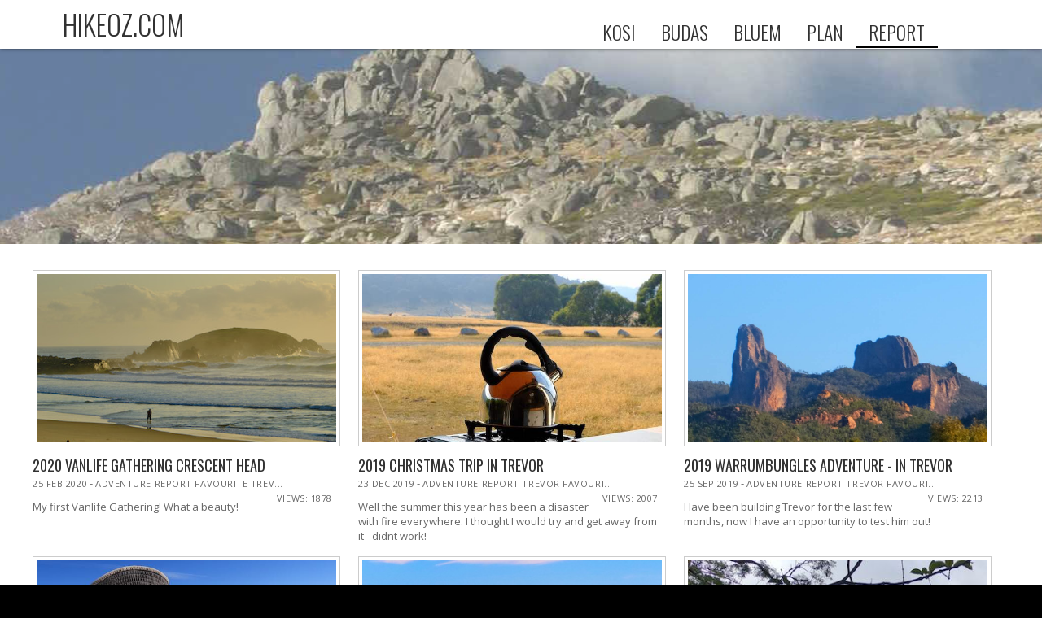

--- FILE ---
content_type: text/html; charset=UTF-8
request_url: http://hikeoz.com/SITE/index.php?category=REPORT
body_size: 7493
content:
<!DOCTYPE html PUBLIC "-//W3C//DTD XHTML 1.0 Transitional//EN" "http://www.w3.org/TR/xhtml1/DTD/xhtml1-transitional.dtd">
<html xmlns="http://www.w3.org/1999/xhtml" lang="en-US">
<head profile="http://gmpg.org/xfn/11">
	<meta http-equiv="Content-Type" content="text/html; charset=UTF-8">
	<title>HIKEOZ.COM </title>
	<meta name="description" content="Travel blog">
	<meta name="robots" content="index,follow">
	<link rel="stylesheet" id="mainstyle-css" href="theme/hiking/style.css" type="text/css" media="all">
    <link rel="alternate" type="application/rss+xml" href="http://hikeoz.com/feeds/hikeoz.xml" title="HIKEOZ.COM" />
	<link rel="icon" type="image/png" href="theme/hiking/favicon.png" />
    </head>

<body>
<div class="home blog windows firefox ff22">
<div id="wrapper" class="hfeed">
    <div class="print-hidden">

	<div id="header">
		<div id="branding">
			<div id="blog-title"><span><a href="index.php" title="HIKEOZ.COM" rel="home">HIKEOZ.COM</a></span></div>
		</div><!--  #branding -->

		<div id="access">
			<div class="menu">
				<ul class="sf-menu">
				<li id="tab-REPORT"><a class="selected" href="index.php?category=REPORT">REPORT</a></li>
<li id="tab-PLAN"><a  href="index.php?category=PLAN">PLAN</a></li>
<li id="tab-BLUEM"><a  href="index.php?category=BLUEM">BLUEM</a></li>
<li id="tab-BUDAS"><a  href="index.php?category=BUDAS">BUDAS</a></li>
<li id="tab-KOSI"><a  href="index.php?category=KOSI">KOSI</a></li>
				</ul>
			</div>
		</div><!-- #access -->
   	</div><!-- #header-->

	<!-- background image defined here for top of page. Need to dynamically create a random image reference -->
    <div class="artbar">
        <div class="nov" style="background: url('theme/hiking/headers/header-06.jpg') repeat scroll 50% 60% transparent">
		</div>
    </div> <!-- #artbar -->
</div>
	<div id="main">

<div id="container">
<div class="stories">
				<div class="thumbnails" id="fader">
					<div class="homethumbborder">
					<div class="homethumbcrop">
						<a href="article.php?article=0124" rel="bookmark" title="Permanent link to this story">
							<img  src="../CONTENT/20200225.00-0124-20200225-Vanlife-ADVENTURE REPORT FAVOURITE TREVOR TRACKER-4WDING HIKEOZ TREVOR/thumb.jpg" alt="" >
						</a>
					</div>
					</div>
					<h2 class="entry-title">
						<a href="article.php?article=0124" rel="bookmark">
							2020 Vanlife Gathering Crescent Head						</a>
					</h2>
					<span class="entry-meta">
						<abbr class="published">25 Feb 2020</abbr> - 
						<abbr class="category">ADVENTURE REPORT FAVOURITE TREV...</abbr>
						<abbr class="category" style="float: right">views: 1878</abbr>
						<p class="desc">
							My first Vanlife Gathering! What a beauty! &nbsp;&nbsp;&nbsp;&nbsp;&nbsp;&nbsp;&nbsp;&nbsp;&nbsp;&nbsp;&nbsp;&nbsp;&nbsp;&nbsp;&nbsp;&nbsp;&nbsp;&nbsp;&nbsp;&nbsp;&nbsp;&nbsp;&nbsp;&nbsp;&nbsp;&nbsp;&nbsp;&nbsp;&nbsp;&nbsp;&nbsp;&nbsp;&nbsp;&nbsp;&nbsp;&nbsp;&nbsp;&nbsp;&nbsp;&nbsp;&nbsp;&nbsp;&nbsp;&nbsp;&nbsp;&nbsp;&nbsp;&nbsp;&nbsp;&nbsp;&nbsp;&nbsp;&nbsp;&nbsp;&nbsp;&nbsp;&nbsp;&nbsp;&nbsp;&nbsp;&nbsp;&nbsp;&nbsp;&nbsp;&nbsp;&nbsp;&nbsp;&nbsp;&nbsp;&nbsp;&nbsp;&nbsp;&nbsp;&nbsp;&nbsp;&nbsp;&nbsp;&nbsp;&nbsp;&nbsp;&nbsp;&nbsp;&nbsp;&nbsp;&nbsp;&nbsp;&nbsp;&nbsp;&nbsp;&nbsp;&nbsp;&nbsp;&nbsp;&nbsp;&nbsp;&nbsp;&nbsp;&nbsp;&nbsp;&nbsp;&nbsp;&nbsp;&nbsp;&nbsp;&nbsp;&nbsp;&nbsp;						</p>
					</span>
				</div>
							<div class="thumbnails" id="fader">
					<div class="homethumbborder">
					<div class="homethumbcrop">
						<a href="article.php?article=0123" rel="bookmark" title="Permanent link to this story">
							<img  src="../CONTENT/20191223.00-0123-20191223-KosiXmas-ADVENTURE REPORT TREVOR FAVOURITE-4WDING HIKEOZ/thumb-30.jpg" alt="" >
						</a>
					</div>
					</div>
					<h2 class="entry-title">
						<a href="article.php?article=0123" rel="bookmark">
							2019 Christmas Trip in Trevor						</a>
					</h2>
					<span class="entry-meta">
						<abbr class="published">23 Dec 2019</abbr> - 
						<abbr class="category">ADVENTURE REPORT TREVOR FAVOURI...</abbr>
						<abbr class="category" style="float: right">views: 2007</abbr>
						<p class="desc">
							Well the summer this year has been a disaster with fire everywhere. I thought I would try and get away from it - didnt work! &nbsp;&nbsp;&nbsp;&nbsp;&nbsp;&nbsp;&nbsp;&nbsp;&nbsp;&nbsp;&nbsp;&nbsp;&nbsp;&nbsp;&nbsp;&nbsp;&nbsp;&nbsp;&nbsp;&nbsp;&nbsp;&nbsp;&nbsp;&nbsp;&nbsp;						</p>
					</span>
				</div>
							<div class="thumbnails" id="fader">
					<div class="homethumbborder">
					<div class="homethumbcrop">
						<a href="article.php?article=0120" rel="bookmark" title="Permanent link to this story">
							<img  src="../CONTENT/20190925.00-0120-20190925-Warrumbungles-ADVENTURE REPORT TREVOR FAVOURITE-4WDING HIKEOZ/thumb.jpg" alt="" >
						</a>
					</div>
					</div>
					<h2 class="entry-title">
						<a href="article.php?article=0120" rel="bookmark">
							2019 Warrumbungles Adventure - in TREVOR						</a>
					</h2>
					<span class="entry-meta">
						<abbr class="published">25 Sep 2019</abbr> - 
						<abbr class="category">ADVENTURE REPORT TREVOR FAVOURI...</abbr>
						<abbr class="category" style="float: right">views: 2213</abbr>
						<p class="desc">
							Have been building Trevor for the last few months, now I have an opportunity to test him out! &nbsp;&nbsp;&nbsp;&nbsp;&nbsp;&nbsp;&nbsp;&nbsp;&nbsp;&nbsp;&nbsp;&nbsp;&nbsp;&nbsp;&nbsp;&nbsp;&nbsp;&nbsp;&nbsp;&nbsp;&nbsp;&nbsp;&nbsp;&nbsp;&nbsp;&nbsp;&nbsp;&nbsp;&nbsp;&nbsp;&nbsp;&nbsp;&nbsp;&nbsp;&nbsp;&nbsp;&nbsp;&nbsp;&nbsp;&nbsp;&nbsp;&nbsp;&nbsp;&nbsp;&nbsp;&nbsp;&nbsp;&nbsp;&nbsp;&nbsp;&nbsp;&nbsp;&nbsp;&nbsp;&nbsp;&nbsp;						</p>
					</span>
				</div>
							<div class="thumbnails" id="fader">
					<div class="homethumbborder">
					<div class="homethumbcrop">
						<a href="article.php?article=0118" rel="bookmark" title="Permanent link to this story">
							<img  src="../CONTENT/20181223.00-0118-20181223-KOSI-REPORT ADVENTURE FAVOURITE KOSI-4WDING HIKEOZ/thumb.jpg" alt="" >
						</a>
					</div>
					</div>
					<h2 class="entry-title">
						<a href="article.php?article=0118" rel="bookmark">
							2018 Round Mountain to Kosciuszko						</a>
					</h2>
					<span class="entry-meta">
						<abbr class="published">23 Dec 2018</abbr> - 
						<abbr class="category">REPORT ADVENTURE FAVOURITE KOSI...</abbr>
						<abbr class="category" style="float: right">views: 2704</abbr>
						<p class="desc">
							What an amazing challenge over christmas. A north to south adventure through the Jagungal wilderness and beyond. &nbsp;&nbsp;&nbsp;&nbsp;&nbsp;&nbsp;&nbsp;&nbsp;&nbsp;&nbsp;&nbsp;&nbsp;&nbsp;&nbsp;&nbsp;&nbsp;&nbsp;&nbsp;&nbsp;&nbsp;&nbsp;&nbsp;&nbsp;&nbsp;&nbsp;&nbsp;&nbsp;&nbsp;&nbsp;&nbsp;&nbsp;&nbsp;&nbsp;&nbsp;&nbsp;&nbsp;&nbsp;						</p>
					</span>
				</div>
							<div class="thumbnails" id="fader">
					<div class="homethumbborder">
					<div class="homethumbcrop">
						<a href="article.php?article=0119" rel="bookmark" title="Permanent link to this story">
							<img  src="../CONTENT/20180623.00-0119-20180623-Corang Peak Circuit-HIKE REPORT BUDAS CORANG-HIKEOZ 4WDING/thumb.jpg" alt="" >
						</a>
					</div>
					</div>
					<h2 class="entry-title">
						<a href="article.php?article=0119" rel="bookmark">
							2018 Corang Peak Circuit						</a>
					</h2>
					<span class="entry-meta">
						<abbr class="published">23 Jun 2018</abbr> - 
						<abbr class="category">HIKE REPORT BUDAS CORANG 2018</abbr>
						<abbr class="category" style="float: right">views: 1984</abbr>
						<p class="desc">
							Out for a day to navigate around and over Corang Peak in the beautiful Budawangs &nbsp;&nbsp;&nbsp;&nbsp;&nbsp;&nbsp;&nbsp;&nbsp;&nbsp;&nbsp;&nbsp;&nbsp;&nbsp;&nbsp;&nbsp;&nbsp;&nbsp;&nbsp;&nbsp;&nbsp;&nbsp;&nbsp;&nbsp;&nbsp;&nbsp;&nbsp;&nbsp;&nbsp;&nbsp;&nbsp;&nbsp;&nbsp;&nbsp;&nbsp;&nbsp;&nbsp;&nbsp;&nbsp;&nbsp;&nbsp;&nbsp;&nbsp;&nbsp;&nbsp;&nbsp;&nbsp;&nbsp;&nbsp;&nbsp;&nbsp;&nbsp;&nbsp;&nbsp;&nbsp;&nbsp;&nbsp;&nbsp;&nbsp;&nbsp;&nbsp;&nbsp;&nbsp;&nbsp;&nbsp;&nbsp;&nbsp;&nbsp;&nbsp;&nbsp;						</p>
					</span>
				</div>
							<div class="thumbnails" id="fader">
					<div class="homethumbborder">
					<div class="homethumbcrop">
						<a href="article.php?article=0113" rel="bookmark" title="Permanent link to this story">
							<img  src="../CONTENT/20180619.00-0113-20180619-Uloola Falls-HIKE REPORT ROYAL WATERFALLS-HIKEOZ/thumb.jpg" alt="" >
						</a>
					</div>
					</div>
					<h2 class="entry-title">
						<a href="article.php?article=0113" rel="bookmark">
							Simple day walk to Uloola falls						</a>
					</h2>
					<span class="entry-meta">
						<abbr class="published">19 Jun 2018</abbr> - 
						<abbr class="category">HIKE REPORT ROYAL WATERFALLS 2018</abbr>
						<abbr class="category" style="float: right">views: 1478</abbr>
						<p class="desc">
							What should have been a relaxing work became a little more difficult with heavy rain! &nbsp;&nbsp;&nbsp;&nbsp;&nbsp;&nbsp;&nbsp;&nbsp;&nbsp;&nbsp;&nbsp;&nbsp;&nbsp;&nbsp;&nbsp;&nbsp;&nbsp;&nbsp;&nbsp;&nbsp;&nbsp;&nbsp;&nbsp;&nbsp;&nbsp;&nbsp;&nbsp;&nbsp;&nbsp;&nbsp;&nbsp;&nbsp;&nbsp;&nbsp;&nbsp;&nbsp;&nbsp;&nbsp;&nbsp;&nbsp;&nbsp;&nbsp;&nbsp;&nbsp;&nbsp;&nbsp;&nbsp;&nbsp;&nbsp;&nbsp;&nbsp;&nbsp;&nbsp;&nbsp;&nbsp;&nbsp;&nbsp;&nbsp;&nbsp;&nbsp;&nbsp;&nbsp;&nbsp;&nbsp;						</p>
					</span>
				</div>
							<div class="thumbnails" id="fader">
					<div class="homethumbborder">
					<div class="homethumbcrop">
						<a href="article.php?article=0110" rel="bookmark" title="Permanent link to this story">
							<img  src="../CONTENT/20180119.00-0110-20180119-Kiama to Gerringong-HIKE REPORT KIAMA HOME-HIKEOZ 4WDING/thumb-10.jpg" alt="" >
						</a>
					</div>
					</div>
					<h2 class="entry-title">
						<a href="article.php?article=0110" rel="bookmark">
							2018 Kiama to Gerringong						</a>
					</h2>
					<span class="entry-meta">
						<abbr class="published">19 Jan 2018</abbr> - 
						<abbr class="category">HIKE REPORT KIAMA HOME 2018</abbr>
						<abbr class="category" style="float: right">views: 2796</abbr>
						<p class="desc">
							Knew that this track was here but never tried it out - my loss really its great and just 15 minutes from my house! &nbsp;&nbsp;&nbsp;&nbsp;&nbsp;&nbsp;&nbsp;&nbsp;&nbsp;&nbsp;&nbsp;&nbsp;&nbsp;&nbsp;&nbsp;&nbsp;&nbsp;&nbsp;&nbsp;&nbsp;&nbsp;&nbsp;&nbsp;&nbsp;&nbsp;&nbsp;&nbsp;&nbsp;&nbsp;&nbsp;&nbsp;&nbsp;&nbsp;&nbsp;&nbsp;						</p>
					</span>
				</div>
							<div class="thumbnails" id="fader">
					<div class="homethumbborder">
					<div class="homethumbcrop">
						<a href="article.php?article=0109" rel="bookmark" title="Permanent link to this story">
							<img  src="../CONTENT/20180102.00-0109-20180102-Jagungal-HIKE REPORT JAGUNGAL KOSI-4WDING HIKEOZ/thumb.jpg" alt="" >
						</a>
					</div>
					</div>
					<h2 class="entry-title">
						<a href="article.php?article=0109" rel="bookmark">
							2018 Mount Jagungal						</a>
					</h2>
					<span class="entry-meta">
						<abbr class="published">02 Jan 2018</abbr> - 
						<abbr class="category">HIKE REPORT JAGUNGAL KOSI 2018</abbr>
						<abbr class="category" style="float: right">views: 2836</abbr>
						<p class="desc">
							Any trip to the Jagungal Wilderness is a good trip, this one is no exception &nbsp;&nbsp;&nbsp;&nbsp;&nbsp;&nbsp;&nbsp;&nbsp;&nbsp;&nbsp;&nbsp;&nbsp;&nbsp;&nbsp;&nbsp;&nbsp;&nbsp;&nbsp;&nbsp;&nbsp;&nbsp;&nbsp;&nbsp;&nbsp;&nbsp;&nbsp;&nbsp;&nbsp;&nbsp;&nbsp;&nbsp;&nbsp;&nbsp;&nbsp;&nbsp;&nbsp;&nbsp;&nbsp;&nbsp;&nbsp;&nbsp;&nbsp;&nbsp;&nbsp;&nbsp;&nbsp;&nbsp;&nbsp;&nbsp;&nbsp;&nbsp;&nbsp;&nbsp;&nbsp;&nbsp;&nbsp;&nbsp;&nbsp;&nbsp;&nbsp;&nbsp;&nbsp;&nbsp;&nbsp;&nbsp;&nbsp;&nbsp;&nbsp;&nbsp;&nbsp;&nbsp;&nbsp;&nbsp;						</p>
					</span>
				</div>
							<div class="thumbnails" id="fader">
					<div class="homethumbborder">
					<div class="homethumbcrop">
						<a href="article.php?article=0108" rel="bookmark" title="Permanent link to this story">
							<img  src="../CONTENT/20180101.00-0108-20180101-Mount Kosciuszko-HIKE REPORT JINDABYNE KOSI-4WDING HIKEOZ/thumb.jpg" alt="" >
						</a>
					</div>
					</div>
					<h2 class="entry-title">
						<a href="article.php?article=0108" rel="bookmark">
							2018 Climbing Kosciuszko						</a>
					</h2>
					<span class="entry-meta">
						<abbr class="published">01 Jan 2018</abbr> - 
						<abbr class="category">HIKE REPORT JINDABYNE KOSI 2018</abbr>
						<abbr class="category" style="float: right">views: 2845</abbr>
						<p class="desc">
							After many years of hiking, and a false start last year, I finally get a chance to walk to the top of our country &nbsp;&nbsp;&nbsp;&nbsp;&nbsp;&nbsp;&nbsp;&nbsp;&nbsp;&nbsp;&nbsp;&nbsp;&nbsp;&nbsp;&nbsp;&nbsp;&nbsp;&nbsp;&nbsp;&nbsp;&nbsp;&nbsp;&nbsp;&nbsp;&nbsp;&nbsp;&nbsp;&nbsp;&nbsp;&nbsp;&nbsp;&nbsp;&nbsp;&nbsp;&nbsp;&nbsp;						</p>
					</span>
				</div>
							<div class="thumbnails" id="fader">
					<div class="homethumbborder">
					<div class="homethumbcrop">
						<a href="article.php?article=0105" rel="bookmark" title="Permanent link to this story">
							<img  src="../CONTENT/20171028.00-0105-20171028-Budawangs-ADVENTURE BUDAS WOGWOG HIKE CORANG REPORT-HIKEOZ/thumb.jpg" alt="" >
						</a>
					</div>
					</div>
					<h2 class="entry-title">
						<a href="article.php?article=0105" rel="bookmark">
							2017 Corang Peak Loop						</a>
					</h2>
					<span class="entry-meta">
						<abbr class="published">28 Oct 2017</abbr> - 
						<abbr class="category">ADVENTURE BUDAS WOGWOG HIKE COR...</abbr>
						<abbr class="category" style="float: right">views: 2129</abbr>
						<p class="desc">
							With some great weather around, and a weekend off I was able to head out to The Budawangs and loop around Corang Peak. &nbsp;&nbsp;&nbsp;&nbsp;&nbsp;&nbsp;&nbsp;&nbsp;&nbsp;&nbsp;&nbsp;&nbsp;&nbsp;&nbsp;&nbsp;&nbsp;&nbsp;&nbsp;&nbsp;&nbsp;&nbsp;&nbsp;&nbsp;&nbsp;&nbsp;&nbsp;&nbsp;&nbsp;&nbsp;&nbsp;&nbsp;						</p>
					</span>
				</div>
							<div class="thumbnails" id="fader">
					<div class="homethumbborder">
					<div class="homethumbcrop">
						<a href="article.php?article=0103" rel="bookmark" title="Permanent link to this story">
							<img  src="../CONTENT/20170728.00-0103-20170728-Royal National Park-HIKE REPORT ROYAL-HIKEOZ/thumb.jpg" alt="" >
						</a>
					</div>
					</div>
					<h2 class="entry-title">
						<a href="article.php?article=0103" rel="bookmark">
							Overnight in paradise						</a>
					</h2>
					<span class="entry-meta">
						<abbr class="published">28 Jul 2017</abbr> - 
						<abbr class="category">HIKE REPORT ROYAL 2017</abbr>
						<abbr class="category" style="float: right">views: 1499</abbr>
						<p class="desc">
							Rather than walk in and out on Friday night I decided to camp at North Era for the night &nbsp;&nbsp;&nbsp;&nbsp;&nbsp;&nbsp;&nbsp;&nbsp;&nbsp;&nbsp;&nbsp;&nbsp;&nbsp;&nbsp;&nbsp;&nbsp;&nbsp;&nbsp;&nbsp;&nbsp;&nbsp;&nbsp;&nbsp;&nbsp;&nbsp;&nbsp;&nbsp;&nbsp;&nbsp;&nbsp;&nbsp;&nbsp;&nbsp;&nbsp;&nbsp;&nbsp;&nbsp;&nbsp;&nbsp;&nbsp;&nbsp;&nbsp;&nbsp;&nbsp;&nbsp;&nbsp;&nbsp;&nbsp;&nbsp;&nbsp;&nbsp;&nbsp;&nbsp;&nbsp;&nbsp;&nbsp;&nbsp;&nbsp;&nbsp;&nbsp;&nbsp;						</p>
					</span>
				</div>
							<div class="thumbnails" id="fader">
					<div class="homethumbborder">
					<div class="homethumbcrop">
						<a href="article.php?article=0101" rel="bookmark" title="Permanent link to this story">
							<img  src="../CONTENT/20170414.00-0101-20170414-Budawangs-HIKE REPORT WOGWOG STYLES TARN HAUGHTON BURUMBEET BUDAS-HIKEOZ/thumb.jpg" alt="" >
						</a>
					</div>
					</div>
					<h2 class="entry-title">
						<a href="article.php?article=0101" rel="bookmark">
							Report: Budawangs - Wog Wog to Styles C...						</a>
					</h2>
					<span class="entry-meta">
						<abbr class="published">14 Apr 2017</abbr> - 
						<abbr class="category">HIKE REPORT WOGWOG STYLES TARN ...</abbr>
						<abbr class="category" style="float: right">views: 2465</abbr>
						<p class="desc">
							A great walk from the Western end of the <a href="index.php?category=BUDAS">Budawangs</a> through <a href="index.php?category=BURUMBEET">Burumbeet ...						</p>
					</span>
				</div>
							<div class="thumbnails" id="fader">
					<div class="homethumbborder">
					<div class="homethumbcrop">
						<a href="article.php?article=0099" rel="bookmark" title="Permanent link to this story">
							<img  src="../CONTENT/20170101.00-0099-20170101-NYE Trip-HIKING REPORT ADVENTURE HIGHCOUNTRY-4WDING HIKEOZ/thumb.jpg" alt="" >
						</a>
					</div>
					</div>
					<h2 class="entry-title">
						<a href="article.php?article=0099" rel="bookmark">
							End of 2016 trip						</a>
					</h2>
					<span class="entry-meta">
						<abbr class="published">01 Jan 2017</abbr> - 
						<abbr class="category">HIKING REPORT ADVENTURE HIGHCOU...</abbr>
						<abbr class="category" style="float: right">views: 3871</abbr>
						<p class="desc">
							4x4 and Hiking in one trip! &nbsp;&nbsp;&nbsp;&nbsp;&nbsp;&nbsp;&nbsp;&nbsp;&nbsp;&nbsp;&nbsp;&nbsp;&nbsp;&nbsp;&nbsp;&nbsp;&nbsp;&nbsp;&nbsp;&nbsp;&nbsp;&nbsp;&nbsp;&nbsp;&nbsp;&nbsp;&nbsp;&nbsp;&nbsp;&nbsp;&nbsp;&nbsp;&nbsp;&nbsp;&nbsp;&nbsp;&nbsp;&nbsp;&nbsp;&nbsp;&nbsp;&nbsp;&nbsp;&nbsp;&nbsp;&nbsp;&nbsp;&nbsp;&nbsp;&nbsp;&nbsp;&nbsp;&nbsp;&nbsp;&nbsp;&nbsp;&nbsp;&nbsp;&nbsp;&nbsp;&nbsp;&nbsp;&nbsp;&nbsp;&nbsp;&nbsp;&nbsp;&nbsp;&nbsp;&nbsp;&nbsp;&nbsp;&nbsp;&nbsp;&nbsp;&nbsp;&nbsp;&nbsp;&nbsp;&nbsp;&nbsp;&nbsp;&nbsp;&nbsp;&nbsp;&nbsp;&nbsp;&nbsp;&nbsp;&nbsp;&nbsp;&nbsp;&nbsp;&nbsp;&nbsp;&nbsp;&nbsp;&nbsp;&nbsp;&nbsp;&nbsp;&nbsp;&nbsp;&nbsp;&nbsp;&nbsp;&nbsp;&nbsp;&nbsp;&nbsp;&nbsp;&nbsp;&nbsp;&nbsp;&nbsp;&nbsp;&nbsp;&nbsp;&nbsp;&nbsp;&nbsp;&nbsp;						</p>
					</span>
				</div>
							<div class="thumbnails" id="fader">
					<div class="homethumbborder">
					<div class="homethumbcrop">
						<a href="article.php?article=0070" rel="bookmark" title="Permanent link to this story">
							<img  src="../CONTENT/20160409.00-0070-20150409-Bungonia-ADVENTURE BUNGONIA HIKE REPORT-HIKEOZ/thumb.jpg" alt="" >
						</a>
					</div>
					</div>
					<h2 class="entry-title">
						<a href="article.php?article=0070" rel="bookmark">
							2016 Bungonia Gorge						</a>
					</h2>
					<span class="entry-meta">
						<abbr class="published">09 Apr 2015</abbr> - 
						<abbr class="category">ADVENTURE BUNGONIA HIKE REPORT ...</abbr>
						<abbr class="category" style="float: right">views: 2217</abbr>
						<p class="desc">
							Another one of Marks fitness groups treks into the Bungonia Gorge. &nbsp;&nbsp;&nbsp;&nbsp;&nbsp;&nbsp;&nbsp;&nbsp;&nbsp;&nbsp;&nbsp;&nbsp;&nbsp;&nbsp;&nbsp;&nbsp;&nbsp;&nbsp;&nbsp;&nbsp;&nbsp;&nbsp;&nbsp;&nbsp;&nbsp;&nbsp;&nbsp;&nbsp;&nbsp;&nbsp;&nbsp;&nbsp;&nbsp;&nbsp;&nbsp;&nbsp;&nbsp;&nbsp;&nbsp;&nbsp;&nbsp;&nbsp;&nbsp;&nbsp;&nbsp;&nbsp;&nbsp;&nbsp;&nbsp;&nbsp;&nbsp;&nbsp;&nbsp;&nbsp;&nbsp;&nbsp;&nbsp;&nbsp;&nbsp;&nbsp;&nbsp;&nbsp;&nbsp;&nbsp;&nbsp;&nbsp;&nbsp;&nbsp;&nbsp;&nbsp;&nbsp;&nbsp;&nbsp;&nbsp;&nbsp;&nbsp;&nbsp;&nbsp;&nbsp;&nbsp;&nbsp;&nbsp;&nbsp;						</p>
					</span>
				</div>
							<div class="thumbnails" id="fader">
					<div class="homethumbborder">
					<div class="homethumbcrop">
						<a href="article.php?article=0068" rel="bookmark" title="Permanent link to this story">
							<img  src="../CONTENT/20150917.00-0068-20150917-Nepal-HIKE REPORT NEPAL ISLANDPEAK EVEREST EBC-HIKEOZ 4WDING/thumb-40.jpg" alt="" >
						</a>
					</div>
					</div>
					<h2 class="entry-title">
						<a href="article.php?article=0068" rel="bookmark">
							2015 Nepal - Everest Base Camp and Isla...						</a>
					</h2>
					<span class="entry-meta">
						<abbr class="published">17 Sep 2015</abbr> - 
						<abbr class="category">HIKE REPORT NEPAL ISLANDPEAK EV...</abbr>
						<abbr class="category" style="float: right">views: 5985</abbr>
						<p class="desc">
							In September and October 2015, I finally made it to Nepal where I met up with a couple of friends to explore the amazing Khumbu region and beyond. &nbsp;&nbsp;&nbsp;						</p>
					</span>
				</div>
							<div class="thumbnails" id="fader">
					<div class="homethumbborder">
					<div class="homethumbcrop">
						<a href="article.php?article=0067" rel="bookmark" title="Permanent link to this story">
							<img  src="../CONTENT/20150815.00-0067-20150815-Coastal Track-HIKE REPORT SYDNEY COASTALTRACK-HIKEOZ/thumb.jpg" alt="" >
						</a>
					</div>
					</div>
					<h2 class="entry-title">
						<a href="article.php?article=0067" rel="bookmark">
							2015 Royal National Park - Bundeena to ...						</a>
					</h2>
					<span class="entry-meta">
						<abbr class="published">15 Aug 2015</abbr> - 
						<abbr class="category">HIKE REPORT SYDNEY COASTALTRACK...</abbr>
						<abbr class="category" style="float: right">views: 3636</abbr>
						<p class="desc">
							Normally a track you would do in pieces, or even overnight. But as part of our Nepal training we decided to complete the journey in a single day, m...						</p>
					</span>
				</div>
							<div class="thumbnails" id="fader">
					<div class="homethumbborder">
					<div class="homethumbcrop">
						<a href="article.php?article=0065" rel="bookmark" title="Permanent link to this story">
							<img  src="../CONTENT/20150608.00-0065-20150608-CoxsRiver-HIKE REPORT BLUEM COXS DUNPHYS SIXFOOT-HIKEOZ/thumb.jpg" alt="" >
						</a>
					</div>
					</div>
					<h2 class="entry-title">
						<a href="article.php?article=0065" rel="bookmark">
							2015 Blue Mountains - Coxs River to Nar...						</a>
					</h2>
					<span class="entry-meta">
						<abbr class="published">08 Jun 2015</abbr> - 
						<abbr class="category">HIKE REPORT BLUEM COXS DUNPHYS ...</abbr>
						<abbr class="category" style="float: right">views: 2918</abbr>
						<p class="desc">
							Much bigger challenge that expected, this trip meanders along the Coxs River before hitting the challenge of Carlon Head to get to Narrow Neck. &nbsp;&nbsp;&nbsp;&nbsp;&nbsp;&nbsp;						</p>
					</span>
				</div>
							<div class="thumbnails" id="fader">
					<div class="homethumbborder">
					<div class="homethumbcrop">
						<a href="article.php?article=0063" rel="bookmark" title="Permanent link to this story">
							<img  src="../CONTENT/20150517.00-0063-20150517-Budawangs-HIKE REPORT BUDAS WOGWOG STYLES BURUMBEET TARN HAUGHTON-HIKEOZ/thumb.jpg" alt="" >
						</a>
					</div>
					</div>
					<h2 class="entry-title">
						<a href="article.php?article=0063" rel="bookmark">
							2015 Budawangs - Wog Wog to Styles Creek						</a>
					</h2>
					<span class="entry-meta">
						<abbr class="published">17 May 2015</abbr> - 
						<abbr class="category">HIKE REPORT BUDAS WOGWOG STYLES...</abbr>
						<abbr class="category" style="float: right">views: 2938</abbr>
						<p class="desc">
							Great challenge this trip with a lot of back country walking between Burumbeet valley and Styles creek valley. &nbsp;&nbsp;&nbsp;&nbsp;&nbsp;&nbsp;&nbsp;&nbsp;&nbsp;&nbsp;&nbsp;&nbsp;&nbsp;&nbsp;&nbsp;&nbsp;&nbsp;&nbsp;&nbsp;&nbsp;&nbsp;&nbsp;&nbsp;&nbsp;&nbsp;&nbsp;&nbsp;&nbsp;&nbsp;&nbsp;&nbsp;&nbsp;&nbsp;&nbsp;&nbsp;&nbsp;&nbsp;&nbsp;&nbsp;						</p>
					</span>
				</div>
							<div class="thumbnails" id="fader">
					<div class="homethumbborder">
					<div class="homethumbcrop">
						<a href="article.php?article=0048" rel="bookmark" title="Permanent link to this story">
							<img  src="../CONTENT/20150402.00-0048-20150402-The Big J-HIKE KOSI JAGUNGAL REPORT-HIKEOZ/thumb.jpg" alt="" >
						</a>
					</div>
					</div>
					<h2 class="entry-title">
						<a href="article.php?article=0048" rel="bookmark">
							2015 Kosciuszko - Jagungal Camping						</a>
					</h2>
					<span class="entry-meta">
						<abbr class="published">02 Apr 2015</abbr> - 
						<abbr class="category">HIKE KOSI JAGUNGAL REPORT 2015</abbr>
						<abbr class="category" style="float: right">views: 3535</abbr>
						<p class="desc">
							I havent been hiking in the high country in many years, back in training now and I'm off to The Big Jay. &nbsp;&nbsp;&nbsp;&nbsp;&nbsp;&nbsp;&nbsp;&nbsp;&nbsp;&nbsp;&nbsp;&nbsp;&nbsp;&nbsp;&nbsp;&nbsp;&nbsp;&nbsp;&nbsp;&nbsp;&nbsp;&nbsp;&nbsp;&nbsp;&nbsp;&nbsp;&nbsp;&nbsp;&nbsp;&nbsp;&nbsp;&nbsp;&nbsp;&nbsp;&nbsp;&nbsp;&nbsp;&nbsp;&nbsp;&nbsp;&nbsp;&nbsp;&nbsp;&nbsp;&nbsp;						</p>
					</span>
				</div>
							<div class="thumbnails" id="fader">
					<div class="homethumbborder">
					<div class="homethumbcrop">
						<a href="article.php?article=0034" rel="bookmark" title="Permanent link to this story">
							<img  src="../CONTENT/20150322.00-0034-20150322-Budawangs-HIKE REPORT BUDAS MONOLITH-HIKEOZ/thumb.jpg" alt="" >
						</a>
					</div>
					</div>
					<h2 class="entry-title">
						<a href="article.php?article=0034" rel="bookmark">
							2015 Budawangs - Monolith Valley						</a>
					</h2>
					<span class="entry-meta">
						<abbr class="published">22 Mar 2015</abbr> - 
						<abbr class="category">HIKE REPORT BUDAS MONOLITH 2015</abbr>
						<abbr class="category" style="float: right">views: 3640</abbr>
						<p class="desc">
							Test out the old legs with a full pack up to Monolith Valley &nbsp;&nbsp;&nbsp;&nbsp;&nbsp;&nbsp;&nbsp;&nbsp;&nbsp;&nbsp;&nbsp;&nbsp;&nbsp;&nbsp;&nbsp;&nbsp;&nbsp;&nbsp;&nbsp;&nbsp;&nbsp;&nbsp;&nbsp;&nbsp;&nbsp;&nbsp;&nbsp;&nbsp;&nbsp;&nbsp;&nbsp;&nbsp;&nbsp;&nbsp;&nbsp;&nbsp;&nbsp;&nbsp;&nbsp;&nbsp;&nbsp;&nbsp;&nbsp;&nbsp;&nbsp;&nbsp;&nbsp;&nbsp;&nbsp;&nbsp;&nbsp;&nbsp;&nbsp;&nbsp;&nbsp;&nbsp;&nbsp;&nbsp;&nbsp;&nbsp;&nbsp;&nbsp;&nbsp;&nbsp;&nbsp;&nbsp;&nbsp;&nbsp;&nbsp;&nbsp;&nbsp;&nbsp;&nbsp;&nbsp;&nbsp;&nbsp;&nbsp;&nbsp;&nbsp;&nbsp;&nbsp;&nbsp;&nbsp;&nbsp;&nbsp;&nbsp;&nbsp;&nbsp;&nbsp;						</p>
					</span>
				</div>
							<div class="thumbnails" id="fader">
					<div class="homethumbborder">
					<div class="homethumbcrop">
						<a href="article.php?article=0028" rel="bookmark" title="Permanent link to this story">
							<img  src="../CONTENT/20140815.00-0028-20140815-Bungonia-ADVENTURE BUNGONIA HIKE REPORT-HIKEOZ/thumb.jpg" alt="" >
						</a>
					</div>
					</div>
					<h2 class="entry-title">
						<a href="article.php?article=0028" rel="bookmark">
							2014 Bungonia - Overnight						</a>
					</h2>
					<span class="entry-meta">
						<abbr class="published">15 Aug 2014</abbr> - 
						<abbr class="category">ADVENTURE BUNGONIA HIKE REPORT ...</abbr>
						<abbr class="category" style="float: right">views: 4446</abbr>
						<p class="desc">
							Despite the weather forecast, a brave crew of ten challenged the elements of Bungonia Gorge. &nbsp;&nbsp;&nbsp;&nbsp;&nbsp;&nbsp;&nbsp;&nbsp;&nbsp;&nbsp;&nbsp;&nbsp;&nbsp;&nbsp;&nbsp;&nbsp;&nbsp;&nbsp;&nbsp;&nbsp;&nbsp;&nbsp;&nbsp;&nbsp;&nbsp;&nbsp;&nbsp;&nbsp;&nbsp;&nbsp;&nbsp;&nbsp;&nbsp;&nbsp;&nbsp;&nbsp;&nbsp;&nbsp;&nbsp;&nbsp;&nbsp;&nbsp;&nbsp;&nbsp;&nbsp;&nbsp;&nbsp;&nbsp;&nbsp;&nbsp;&nbsp;&nbsp;&nbsp;&nbsp;&nbsp;&nbsp;&nbsp;						</p>
					</span>
				</div>
							<div class="thumbnails" id="fader">
					<div class="homethumbborder">
					<div class="homethumbcrop">
						<a href="article.php?article=0023" rel="bookmark" title="Permanent link to this story">
							<img  src="../CONTENT/20140301.00-0023-20140301-Shoalhaven River-HIKE ADVENTURE BUNGONIA REPORT-HIKEOZ/thumb.jpg" alt="" >
						</a>
					</div>
					</div>
					<h2 class="entry-title">
						<a href="article.php?article=0023" rel="bookmark">
							2014 Bungonia - Shoalhaven River						</a>
					</h2>
					<span class="entry-meta">
						<abbr class="published">01 Mar 2014</abbr> - 
						<abbr class="category">HIKE ADVENTURE BUNGONIA REPORT ...</abbr>
						<abbr class="category" style="float: right">views: 2830</abbr>
						<p class="desc">
							Aiden needed to finish off his Duke of Edinburgh hike, so a bunch of us got together and walked down the Shoalhaven river valley &nbsp;&nbsp;&nbsp;&nbsp;&nbsp;&nbsp;&nbsp;&nbsp;&nbsp;&nbsp;&nbsp;&nbsp;&nbsp;&nbsp;&nbsp;&nbsp;&nbsp;&nbsp;&nbsp;&nbsp;&nbsp;						</p>
					</span>
				</div>
							<div class="thumbnails" id="fader">
					<div class="homethumbborder">
					<div class="homethumbcrop">
						<a href="article.php?article=0075" rel="bookmark" title="Permanent link to this story">
							<img  src="../CONTENT/20110423.00-0075-20110423-KOSI-HIKE REPORT KOSI PRETTY PLAIN-HIKEOZ/thumb.jpg" alt="" >
						</a>
					</div>
					</div>
					<h2 class="entry-title">
						<a href="article.php?article=0075" rel="bookmark">
							2011 Kosciuszko - Pretty Plain						</a>
					</h2>
					<span class="entry-meta">
						<abbr class="published">23 Apr 2011</abbr> - 
						<abbr class="category">HIKE REPORT KOSI PRETTY PLAIN 2011</abbr>
						<abbr class="category" style="float: right">views: 2046</abbr>
						<p class="desc">
							Heading off to see the new log cabin on Pretty Plain &nbsp;&nbsp;&nbsp;&nbsp;&nbsp;&nbsp;&nbsp;&nbsp;&nbsp;&nbsp;&nbsp;&nbsp;&nbsp;&nbsp;&nbsp;&nbsp;&nbsp;&nbsp;&nbsp;&nbsp;&nbsp;&nbsp;&nbsp;&nbsp;&nbsp;&nbsp;&nbsp;&nbsp;&nbsp;&nbsp;&nbsp;&nbsp;&nbsp;&nbsp;&nbsp;&nbsp;&nbsp;&nbsp;&nbsp;&nbsp;&nbsp;&nbsp;&nbsp;&nbsp;&nbsp;&nbsp;&nbsp;&nbsp;&nbsp;&nbsp;&nbsp;&nbsp;&nbsp;&nbsp;&nbsp;&nbsp;&nbsp;&nbsp;&nbsp;&nbsp;&nbsp;&nbsp;&nbsp;&nbsp;&nbsp;&nbsp;&nbsp;&nbsp;&nbsp;&nbsp;&nbsp;&nbsp;&nbsp;&nbsp;&nbsp;&nbsp;&nbsp;&nbsp;&nbsp;&nbsp;&nbsp;&nbsp;&nbsp;&nbsp;&nbsp;&nbsp;&nbsp;&nbsp;&nbsp;&nbsp;&nbsp;&nbsp;&nbsp;&nbsp;&nbsp;&nbsp;&nbsp;						</p>
					</span>
				</div>
							<div class="thumbnails" id="fader">
					<div class="homethumbborder">
					<div class="homethumbcrop">
						<a href="article.php?article=0001" rel="bookmark" title="Permanent link to this story">
							<img  src="../CONTENT/20100702.00-0001-20100702-Quiltys Mountain-HIKE REPORT BUDAS QUILTYS ADVENTURE-HIKEOZ 4WDING/thumb.jpg" alt="" >
						</a>
					</div>
					</div>
					<h2 class="entry-title">
						<a href="article.php?article=0001" rel="bookmark">
							2010 Budawangs - Quiltys Mountain						</a>
					</h2>
					<span class="entry-meta">
						<abbr class="published">02 Jul 2010</abbr> - 
						<abbr class="category">HIKE REPORT BUDAS QUILTYS ADVEN...</abbr>
						<abbr class="category" style="float: right">views: 5756</abbr>
						<p class="desc">
							A relatively easy hike, although some scrub bashing was required to make it to Endrick Trig. &nbsp;&nbsp;&nbsp;&nbsp;&nbsp;&nbsp;&nbsp;&nbsp;&nbsp;&nbsp;&nbsp;&nbsp;&nbsp;&nbsp;&nbsp;&nbsp;&nbsp;&nbsp;&nbsp;&nbsp;&nbsp;&nbsp;&nbsp;&nbsp;&nbsp;&nbsp;&nbsp;&nbsp;&nbsp;&nbsp;&nbsp;&nbsp;&nbsp;&nbsp;&nbsp;&nbsp;&nbsp;&nbsp;&nbsp;&nbsp;&nbsp;&nbsp;&nbsp;&nbsp;&nbsp;&nbsp;&nbsp;&nbsp;&nbsp;&nbsp;&nbsp;&nbsp;&nbsp;&nbsp;&nbsp;&nbsp;&nbsp;						</p>
					</span>
				</div>
							<div class="thumbnails" id="fader">
					<div class="homethumbborder">
					<div class="homethumbcrop">
						<a href="article.php?article=0056" rel="bookmark" title="Permanent link to this story">
							<img  src="../CONTENT/20090922.00-0056-20090922-Castle-HIKE BUDAS REPORT CASTLE-HIKEOZ/thumb.jpg" alt="" >
						</a>
					</div>
					</div>
					<h2 class="entry-title">
						<a href="article.php?article=0056" rel="bookmark">
							2009 Budawangs - The Castle Camping						</a>
					</h2>
					<span class="entry-meta">
						<abbr class="published">22 Sep 2009</abbr> - 
						<abbr class="category">HIKE BUDAS REPORT CASTLE 2009</abbr>
						<abbr class="category" style="float: right">views: 1898</abbr>
						<p class="desc">
							Many times we have thought about camping on top of The Castle. This trip, we did exactly that &nbsp;&nbsp;&nbsp;&nbsp;&nbsp;&nbsp;&nbsp;&nbsp;&nbsp;&nbsp;&nbsp;&nbsp;&nbsp;&nbsp;&nbsp;&nbsp;&nbsp;&nbsp;&nbsp;&nbsp;&nbsp;&nbsp;&nbsp;&nbsp;&nbsp;&nbsp;&nbsp;&nbsp;&nbsp;&nbsp;&nbsp;&nbsp;&nbsp;&nbsp;&nbsp;&nbsp;&nbsp;&nbsp;&nbsp;&nbsp;&nbsp;&nbsp;&nbsp;&nbsp;&nbsp;&nbsp;&nbsp;&nbsp;&nbsp;&nbsp;&nbsp;&nbsp;&nbsp;&nbsp;&nbsp;&nbsp;						</p>
					</span>
				</div>
							<div class="thumbnails" id="fader">
					<div class="homethumbborder">
					<div class="homethumbcrop">
						<a href="article.php?article=0059" rel="bookmark" title="Permanent link to this story">
							<img  src="../CONTENT/20090619.00-0059-20090619-Byangee Walls-HIKE BUDAS REPORT BYANGEE-HIKEOZ/thumb.jpg" alt="" >
						</a>
					</div>
					</div>
					<h2 class="entry-title">
						<a href="article.php?article=0059" rel="bookmark">
							2009 Budawangs - Byangee Walls						</a>
					</h2>
					<span class="entry-meta">
						<abbr class="published">19 Jun 2009</abbr> - 
						<abbr class="category">HIKE BUDAS REPORT BYANGEE 2009</abbr>
						<abbr class="category" style="float: right">views: 4741</abbr>
						<p class="desc">
							Originally we organised an easy trip out to the Starlights Trail for this weekend, but in the end we made a last minute decision to head down to Th...						</p>
					</span>
				</div>
							<div class="thumbnails" id="fader">
					<div class="homethumbborder">
					<div class="homethumbcrop">
						<a href="article.php?article=0061" rel="bookmark" title="Permanent link to this story">
							<img  src="../CONTENT/20090501.00-0061-20090501-Budawangs-HIKE REPORT BUDAS SASSAFRAS WOGWOG BURUMBEET TARN HAUGHTON STYLES-HIKEOZ/thumb.jpg" alt="" >
						</a>
					</div>
					</div>
					<h2 class="entry-title">
						<a href="article.php?article=0061" rel="bookmark">
							2009 Budawangs - Sassafras to Wog Wog						</a>
					</h2>
					<span class="entry-meta">
						<abbr class="published">01 May 2009</abbr> - 
						<abbr class="category">HIKE REPORT BUDAS SASSAFRAS WOG...</abbr>
						<abbr class="category" style="float: right">views: 2720</abbr>
						<p class="desc">
							Our first 'cross Budawangs' hike took us through Styles creek valley and over Mount Tarn to the Burumbeet valley, then on to Wog Wog. A great trip,...						</p>
					</span>
				</div>
							<div class="thumbnails" id="fader">
					<div class="homethumbborder">
					<div class="homethumbcrop">
						<a href="article.php?article=0074" rel="bookmark" title="Permanent link to this story">
							<img  src="../CONTENT/20090412.00-0074-20090412-KOSI-HIKE REPORT KOSI BOOBEE-HIKEOZ/thumb.jpg" alt="" >
						</a>
					</div>
					</div>
					<h2 class="entry-title">
						<a href="article.php?article=0074" rel="bookmark">
							2009 Kosciuszko - Boobee Hut Adventure						</a>
					</h2>
					<span class="entry-meta">
						<abbr class="published">12 Apr 2009</abbr> - 
						<abbr class="category">HIKE REPORT KOSI BOOBEE 2009</abbr>
						<abbr class="category" style="float: right">views: 1270</abbr>
						<p class="desc">
							Amazing back country hiking to the renovated Boobee hut and more. &nbsp;&nbsp;&nbsp;&nbsp;&nbsp;&nbsp;&nbsp;&nbsp;&nbsp;&nbsp;&nbsp;&nbsp;&nbsp;&nbsp;&nbsp;&nbsp;&nbsp;&nbsp;&nbsp;&nbsp;&nbsp;&nbsp;&nbsp;&nbsp;&nbsp;&nbsp;&nbsp;&nbsp;&nbsp;&nbsp;&nbsp;&nbsp;&nbsp;&nbsp;&nbsp;&nbsp;&nbsp;&nbsp;&nbsp;&nbsp;&nbsp;&nbsp;&nbsp;&nbsp;&nbsp;&nbsp;&nbsp;&nbsp;&nbsp;&nbsp;&nbsp;&nbsp;&nbsp;&nbsp;&nbsp;&nbsp;&nbsp;&nbsp;&nbsp;&nbsp;&nbsp;&nbsp;&nbsp;&nbsp;&nbsp;&nbsp;&nbsp;&nbsp;&nbsp;&nbsp;&nbsp;&nbsp;&nbsp;&nbsp;&nbsp;&nbsp;&nbsp;&nbsp;&nbsp;&nbsp;&nbsp;&nbsp;&nbsp;&nbsp;						</p>
					</span>
				</div>
							<div class="thumbnails" id="fader">
					<div class="homethumbborder">
					<div class="homethumbcrop">
						<a href="article.php?article=0115" rel="bookmark" title="Permanent link to this story">
							<img  src="../CONTENT/20081028.00-0115-20081028-Main Range-FAVOURITE REPORT KOSI SNOW KERRIES ROLLINGGROUND-HIKEOZ/thumb-20.jpg" alt="" >
						</a>
					</div>
					</div>
					<h2 class="entry-title">
						<a href="article.php?article=0115" rel="bookmark">
							2008 Kosciuszko - Main Range to Valenti...						</a>
					</h2>
					<span class="entry-meta">
						<abbr class="published">28 Oct 2008</abbr> - 
						<abbr class="category">FAVOURITE REPORT KOSI SNOW KERR...</abbr>
						<abbr class="category" style="float: right">views: 1936</abbr>
						<p class="desc">
							Kosciuszko in October is always going to be unpredictable, but since the heavens dropped plenty of snow just a week before our five day trip, we we...						</p>
					</span>
				</div>
							<div class="thumbnails" id="fader">
					<div class="homethumbborder">
					<div class="homethumbcrop">
						<a href="article.php?article=0055" rel="bookmark" title="Permanent link to this story">
							<img  src="../CONTENT/20080912.00-0055-20080912-Castle-HIKE REPORT BUDAS CASTLE-HIKEOZ/thumb.jpg" alt="" >
						</a>
					</div>
					</div>
					<h2 class="entry-title">
						<a href="article.php?article=0055" rel="bookmark">
							2008 Budawangs - The Castle						</a>
					</h2>
					<span class="entry-meta">
						<abbr class="published">12 Sep 2008</abbr> - 
						<abbr class="category">HIKE REPORT BUDAS CASTLE 2008</abbr>
						<abbr class="category" style="float: right">views: 3479</abbr>
						<p class="desc">
							We have been to The Budawangs many times in the past, but I've never climbed one of the parks most famous monoliths, The Castle. So this trip we de...						</p>
					</span>
				</div>
							<div class="thumbnails" id="fader">
					<div class="homethumbborder">
					<div class="homethumbcrop">
						<a href="article.php?article=0051" rel="bookmark" title="Permanent link to this story">
							<img  src="../CONTENT/20080802.00-0051-20080802-Katoomba Hilltop-HIKE REPORT BLUEM NATTAI KATOOMBA MITTAGONG-HIKEOZ/thumb.jpg" alt="" >
						</a>
					</div>
					</div>
					<h2 class="entry-title">
						<a href="article.php?article=0051" rel="bookmark">
							2008 Blue Mountains - Katoomba to Mitta...						</a>
					</h2>
					<span class="entry-meta">
						<abbr class="published">02 Aug 2008</abbr> - 
						<abbr class="category">HIKE REPORT BLUEM NATTAI KATOOM...</abbr>
						<abbr class="category" style="float: right">views: 4079</abbr>
						<p class="desc">
							One of the biggest challenges I have embarked on, seven days of solo hiking from Katoomba to Mittagong &nbsp;&nbsp;&nbsp;&nbsp;&nbsp;&nbsp;&nbsp;&nbsp;&nbsp;&nbsp;&nbsp;&nbsp;&nbsp;&nbsp;&nbsp;&nbsp;&nbsp;&nbsp;&nbsp;&nbsp;&nbsp;&nbsp;&nbsp;&nbsp;&nbsp;&nbsp;&nbsp;&nbsp;&nbsp;&nbsp;&nbsp;&nbsp;&nbsp;&nbsp;&nbsp;&nbsp;&nbsp;&nbsp;&nbsp;&nbsp;&nbsp;&nbsp;&nbsp;&nbsp;&nbsp;&nbsp;&nbsp;						</p>
					</span>
				</div>
							<div class="thumbnails" id="fader">
					<div class="homethumbborder">
					<div class="homethumbcrop">
						<a href="article.php?article=0058" rel="bookmark" title="Permanent link to this story">
							<img  src="../CONTENT/20080711.00-0058-20080711-Hidden Valley-HIKE REPORT BUDAS HIDDENVALLEY STYLES QUILTYS-HIKEOZ/thumb.jpg" alt="" >
						</a>
					</div>
					</div>
					<h2 class="entry-title">
						<a href="article.php?article=0058" rel="bookmark">
							2008 Budawangs - Styles Creek, Quiltys ...						</a>
					</h2>
					<span class="entry-meta">
						<abbr class="published">11 Jul 2008</abbr> - 
						<abbr class="category">HIKE REPORT BUDAS HIDDENVALLEY ...</abbr>
						<abbr class="category" style="float: right">views: 2673</abbr>
						<p class="desc">
							Have tried getting to Hidden Valley before and failed. This time we succeed and throw in Quiltys mountain and Styles Creek for good measure! &nbsp;&nbsp;&nbsp;&nbsp;&nbsp;&nbsp;&nbsp;&nbsp;&nbsp;						</p>
					</span>
				</div>
							<div class="thumbnails" id="fader">
					<div class="homethumbborder">
					<div class="homethumbcrop">
						<a href="article.php?article=0073" rel="bookmark" title="Permanent link to this story">
							<img  src="../CONTENT/20080530.00-0073-20080530-Starlights-HIKE REPORT NATTAI-HIKEOZ/thumb.jpg" alt="" >
						</a>
					</div>
					</div>
					<h2 class="entry-title">
						<a href="article.php?article=0073" rel="bookmark">
							2008 Nattai - The Starlights Trail						</a>
					</h2>
					<span class="entry-meta">
						<abbr class="published">30 May 2008</abbr> - 
						<abbr class="category">HIKE REPORT NATTAI 2008</abbr>
						<abbr class="category" style="float: right">views: 1260</abbr>
						<p class="desc">
							Return to the Nattai region to explore further down the rabbit hole &nbsp;&nbsp;&nbsp;&nbsp;&nbsp;&nbsp;&nbsp;&nbsp;&nbsp;&nbsp;&nbsp;&nbsp;&nbsp;&nbsp;&nbsp;&nbsp;&nbsp;&nbsp;&nbsp;&nbsp;&nbsp;&nbsp;&nbsp;&nbsp;&nbsp;&nbsp;&nbsp;&nbsp;&nbsp;&nbsp;&nbsp;&nbsp;&nbsp;&nbsp;&nbsp;&nbsp;&nbsp;&nbsp;&nbsp;&nbsp;&nbsp;&nbsp;&nbsp;&nbsp;&nbsp;&nbsp;&nbsp;&nbsp;&nbsp;&nbsp;&nbsp;&nbsp;&nbsp;&nbsp;&nbsp;&nbsp;&nbsp;&nbsp;&nbsp;&nbsp;&nbsp;&nbsp;&nbsp;&nbsp;&nbsp;&nbsp;&nbsp;&nbsp;&nbsp;&nbsp;&nbsp;&nbsp;&nbsp;&nbsp;&nbsp;&nbsp;&nbsp;&nbsp;&nbsp;&nbsp;&nbsp;&nbsp;						</p>
					</span>
				</div>
							<div class="thumbnails" id="fader">
					<div class="homethumbborder">
					<div class="homethumbcrop">
						<a href="article.php?article=0038" rel="bookmark" title="Permanent link to this story">
							<img  src="../CONTENT/20080426.00-0038-20080426-Ryries-HIKE SOLO REPORT KOSI RYRIES-HIKEOZ/thumb.jpg" alt="" >
						</a>
					</div>
					</div>
					<h2 class="entry-title">
						<a href="article.php?article=0038" rel="bookmark">
							2008 Kosciuszko - Ryries and Pretty Plain						</a>
					</h2>
					<span class="entry-meta">
						<abbr class="published">26 Apr 2008</abbr> - 
						<abbr class="category">HIKE SOLO REPORT KOSI RYRIES 2008</abbr>
						<abbr class="category" style="float: right">views: 2212</abbr>
						<p class="desc">
							Anzac weekend and I'm on my own again. Checking out some foot pads from last trip down Pretty Plain I am sure there is a track from there to Ryries...						</p>
					</span>
				</div>
							<div class="thumbnails" id="fader">
					<div class="homethumbborder">
					<div class="homethumbcrop">
						<a href="article.php?article=0036" rel="bookmark" title="Permanent link to this story">
							<img  src="../CONTENT/20080320.00-0036-20080320-Farmridge-HIKE REPORT KOSI FARMRIDGE-HIKEOZ/thumb.jpg" alt="" >
						</a>
					</div>
					</div>
					<h2 class="entry-title">
						<a href="article.php?article=0036" rel="bookmark">
							2008 Kosciuszko - Dargals FT to Farm Ridge						</a>
					</h2>
					<span class="entry-meta">
						<abbr class="published">20 Mar 2008</abbr> - 
						<abbr class="category">HIKE REPORT KOSI FARMRIDGE 2008</abbr>
						<abbr class="category" style="float: right">views: 2489</abbr>
						<p class="desc">
							A group of four intrepid walkers head off to the wilds of Kosciuszko National Park at Easter 2008. &nbsp;&nbsp;&nbsp;&nbsp;&nbsp;&nbsp;&nbsp;&nbsp;&nbsp;&nbsp;&nbsp;&nbsp;&nbsp;&nbsp;&nbsp;&nbsp;&nbsp;&nbsp;&nbsp;&nbsp;&nbsp;&nbsp;&nbsp;&nbsp;&nbsp;&nbsp;&nbsp;&nbsp;&nbsp;&nbsp;&nbsp;&nbsp;&nbsp;&nbsp;&nbsp;&nbsp;&nbsp;&nbsp;&nbsp;&nbsp;&nbsp;&nbsp;&nbsp;&nbsp;&nbsp;&nbsp;&nbsp;&nbsp;&nbsp;&nbsp;&nbsp;						</p>
					</span>
				</div>
							<div class="thumbnails" id="fader">
					<div class="homethumbborder">
					<div class="homethumbcrop">
						<a href="article.php?article=0072" rel="bookmark" title="Permanent link to this story">
							<img  src="../CONTENT/20071124.00-0072-20071124-KOSI-HIKE REPORT KOSI SOLO-HIKEOZ/thumb.jpg" alt="" >
						</a>
					</div>
					</div>
					<h2 class="entry-title">
						<a href="article.php?article=0072" rel="bookmark">
							2007 Kosciuszko - Solo hiking in Jagung...						</a>
					</h2>
					<span class="entry-meta">
						<abbr class="published">24 Nov 2007</abbr> - 
						<abbr class="category">HIKE REPORT KOSI SOLO 2007</abbr>
						<abbr class="category" style="float: right">views: 1301</abbr>
						<p class="desc">
							I have been to Kosciuszko plenty of times, but never alone. This trip takes in the wild side of Jagungal on a solo adventure. &nbsp;&nbsp;&nbsp;&nbsp;&nbsp;&nbsp;&nbsp;&nbsp;&nbsp;&nbsp;&nbsp;&nbsp;&nbsp;&nbsp;&nbsp;&nbsp;&nbsp;&nbsp;&nbsp;&nbsp;&nbsp;&nbsp;&nbsp;&nbsp;						</p>
					</span>
				</div>
							<div class="thumbnails" id="fader">
					<div class="homethumbborder">
					<div class="homethumbcrop">
						<a href="article.php?article=0116" rel="bookmark" title="Permanent link to this story">
							<img  src="../CONTENT/20071026.00-0116-20081026-Jagungal-FAVOURITE REPORT KOSI JAGUNGAL-HIKEOZ/thumb.jpg" alt="" >
						</a>
					</div>
					</div>
					<h2 class="entry-title">
						<a href="article.php?article=0116" rel="bookmark">
							2007 Kosciuszko - Jagungal to Geehi						</a>
					</h2>
					<span class="entry-meta">
						<abbr class="published">26 Oct 2008</abbr> - 
						<abbr class="category">FAVOURITE REPORT KOSI JAGUNGAL ...</abbr>
						<abbr class="category" style="float: right">views: 1239</abbr>
						<p class="desc">
							Heading to Kosciuszko in October looking for snow and my first climb up Mount Jagungal &nbsp;&nbsp;&nbsp;&nbsp;&nbsp;&nbsp;&nbsp;&nbsp;&nbsp;&nbsp;&nbsp;&nbsp;&nbsp;&nbsp;&nbsp;&nbsp;&nbsp;&nbsp;&nbsp;&nbsp;&nbsp;&nbsp;&nbsp;&nbsp;&nbsp;&nbsp;&nbsp;&nbsp;&nbsp;&nbsp;&nbsp;&nbsp;&nbsp;&nbsp;&nbsp;&nbsp;&nbsp;&nbsp;&nbsp;&nbsp;&nbsp;&nbsp;&nbsp;&nbsp;&nbsp;&nbsp;&nbsp;&nbsp;&nbsp;&nbsp;&nbsp;&nbsp;&nbsp;&nbsp;&nbsp;&nbsp;&nbsp;&nbsp;&nbsp;&nbsp;&nbsp;&nbsp;&nbsp;						</p>
					</span>
				</div>
							<div class="thumbnails" id="fader">
					<div class="homethumbborder">
					<div class="homethumbcrop">
						<a href="article.php?article=0060" rel="bookmark" title="Permanent link to this story">
							<img  src="../CONTENT/20070902.00-0060-20070902-Starlights-HIKE REPORT NATTAI-HIKEOZ/thumb.jpg" alt="" >
						</a>
					</div>
					</div>
					<h2 class="entry-title">
						<a href="article.php?article=0060" rel="bookmark">
							2007 Nattai - The Starlights Trail						</a>
					</h2>
					<span class="entry-meta">
						<abbr class="published">02 Sep 2007</abbr> - 
						<abbr class="category">HIKE REPORT NATTAI 2007</abbr>
						<abbr class="category" style="float: right">views: 4571</abbr>
						<p class="desc">
							A nice close trip to home, and a good walk for building up stamina. &nbsp;&nbsp;&nbsp;&nbsp;&nbsp;&nbsp;&nbsp;&nbsp;&nbsp;&nbsp;&nbsp;&nbsp;&nbsp;&nbsp;&nbsp;&nbsp;&nbsp;&nbsp;&nbsp;&nbsp;&nbsp;&nbsp;&nbsp;&nbsp;&nbsp;&nbsp;&nbsp;&nbsp;&nbsp;&nbsp;&nbsp;&nbsp;&nbsp;&nbsp;&nbsp;&nbsp;&nbsp;&nbsp;&nbsp;&nbsp;&nbsp;&nbsp;&nbsp;&nbsp;&nbsp;&nbsp;&nbsp;&nbsp;&nbsp;&nbsp;&nbsp;&nbsp;&nbsp;&nbsp;&nbsp;&nbsp;&nbsp;&nbsp;&nbsp;&nbsp;&nbsp;&nbsp;&nbsp;&nbsp;&nbsp;&nbsp;&nbsp;&nbsp;&nbsp;&nbsp;&nbsp;&nbsp;&nbsp;&nbsp;&nbsp;&nbsp;&nbsp;&nbsp;&nbsp;&nbsp;&nbsp;&nbsp;						</p>
					</span>
				</div>
							<div class="thumbnails" id="fader">
					<div class="homethumbborder">
					<div class="homethumbcrop">
						<a href="article.php?article=0043" rel="bookmark" title="Permanent link to this story">
							<img  src="../CONTENT/20070818.00-0043-20070818-Wallarra-HIKE REPORT BLUEM WALLARRA-HIKEOZ/thumb.jpg" alt="" >
						</a>
					</div>
					</div>
					<h2 class="entry-title">
						<a href="article.php?article=0043" rel="bookmark">
							2007 Blue Mountains - Wallarra Heights						</a>
					</h2>
					<span class="entry-meta">
						<abbr class="published">18 Aug 2007</abbr> - 
						<abbr class="category">HIKE REPORT BLUEM WALLARRA 2007</abbr>
						<abbr class="category" style="float: right">views: 1931</abbr>
						<p class="desc">
							Who knew the Blue Mountains bush was going to be so difficult to walk through! &nbsp;&nbsp;&nbsp;&nbsp;&nbsp;&nbsp;&nbsp;&nbsp;&nbsp;&nbsp;&nbsp;&nbsp;&nbsp;&nbsp;&nbsp;&nbsp;&nbsp;&nbsp;&nbsp;&nbsp;&nbsp;&nbsp;&nbsp;&nbsp;&nbsp;&nbsp;&nbsp;&nbsp;&nbsp;&nbsp;&nbsp;&nbsp;&nbsp;&nbsp;&nbsp;&nbsp;&nbsp;&nbsp;&nbsp;&nbsp;&nbsp;&nbsp;&nbsp;&nbsp;&nbsp;&nbsp;&nbsp;&nbsp;&nbsp;&nbsp;&nbsp;&nbsp;&nbsp;&nbsp;&nbsp;&nbsp;&nbsp;&nbsp;&nbsp;&nbsp;&nbsp;&nbsp;&nbsp;&nbsp;&nbsp;&nbsp;&nbsp;&nbsp;&nbsp;&nbsp;&nbsp;						</p>
					</span>
				</div>
							<div class="thumbnails" id="fader">
					<div class="homethumbborder">
					<div class="homethumbcrop">
						<a href="article.php?article=0040" rel="bookmark" title="Permanent link to this story">
							<img  src="../CONTENT/20070714.00-0040-20070714-Uni Rover-HIKE REPORT BLUEM UNIROVER-HIKEOZ/thumb.jpg" alt="" >
						</a>
					</div>
					</div>
					<h2 class="entry-title">
						<a href="article.php?article=0040" rel="bookmark">
							2007 Blue Mountains - Uni Rover						</a>
					</h2>
					<span class="entry-meta">
						<abbr class="published">14 Jul 2007</abbr> - 
						<abbr class="category">HIKE REPORT BLUEM UNIROVER 2007</abbr>
						<abbr class="category" style="float: right">views: 1813</abbr>
						<p class="desc">
							Spent many nights up in the Blue Mountains car camping, but hiking overnight was going to be a first for us here. &nbsp;&nbsp;&nbsp;&nbsp;&nbsp;&nbsp;&nbsp;&nbsp;&nbsp;&nbsp;&nbsp;&nbsp;&nbsp;&nbsp;&nbsp;&nbsp;&nbsp;&nbsp;&nbsp;&nbsp;&nbsp;&nbsp;&nbsp;&nbsp;&nbsp;&nbsp;&nbsp;&nbsp;&nbsp;&nbsp;&nbsp;&nbsp;&nbsp;&nbsp;&nbsp;&nbsp;						</p>
					</span>
				</div>
							<div class="thumbnails" id="fader">
					<div class="homethumbborder">
					<div class="homethumbcrop">
						<a href="article.php?article=0054" rel="bookmark" title="Permanent link to this story">
							<img  src="../CONTENT/20070602.00-0054-20070602-Corang River-HIKE REPORT BUDAS CORANG BURUMBEET-HIKEOZ/thumb.jpg" alt="" >
						</a>
					</div>
					</div>
					<h2 class="entry-title">
						<a href="article.php?article=0054" rel="bookmark">
							2007 Budawangs - Corang River and Burum...						</a>
					</h2>
					<span class="entry-meta">
						<abbr class="published">02 Jun 2007</abbr> - 
						<abbr class="category">HIKE REPORT BUDAS CORANG BURUMB...</abbr>
						<abbr class="category" style="float: right">views: 1705</abbr>
						<p class="desc">
							For a change we decided to head into The Budawangs from the North and try and find the elusive Hidden Valley &nbsp;&nbsp;&nbsp;&nbsp;&nbsp;&nbsp;&nbsp;&nbsp;&nbsp;&nbsp;&nbsp;&nbsp;&nbsp;&nbsp;&nbsp;&nbsp;&nbsp;&nbsp;&nbsp;&nbsp;&nbsp;&nbsp;&nbsp;&nbsp;&nbsp;&nbsp;&nbsp;&nbsp;&nbsp;&nbsp;&nbsp;&nbsp;&nbsp;&nbsp;&nbsp;&nbsp;&nbsp;&nbsp;&nbsp;&nbsp;&nbsp;						</p>
					</span>
				</div>
							<div class="thumbnails" id="fader">
					<div class="homethumbborder">
					<div class="homethumbcrop">
						<a href="article.php?article=0039" rel="bookmark" title="Permanent link to this story">
							<img  src="../CONTENT/20070421.00-0039-20070421-Brassy-HIKE REPORT KOSI BRASSY-HIKEOZ/thumb.jpg" alt="" >
						</a>
					</div>
					</div>
					<h2 class="entry-title">
						<a href="article.php?article=0039" rel="bookmark">
							2007 Kosciuszko - Brassy Kerrie's Cross						</a>
					</h2>
					<span class="entry-meta">
						<abbr class="published">21 Apr 2007</abbr> - 
						<abbr class="category">HIKE REPORT KOSI BRASSY 2007</abbr>
						<abbr class="category" style="float: right">views: 2195</abbr>
						<p class="desc">
							A relatively easy walk from the southern tip of the park (Guthega Power Station) up as far as Mawson's hut and back again, taking in the Kerrie's a...						</p>
					</span>
				</div>
							<div class="thumbnails" id="fader">
					<div class="homethumbborder">
					<div class="homethumbcrop">
						<a href="article.php?article=0053" rel="bookmark" title="Permanent link to this story">
							<img  src="../CONTENT/20070225.00-0053-20070225-Hidden Valley-HIKE REPORT BUDAS HIDDENVALLEY QUILTYS-HIKEOZ/thumb.jpg" alt="" >
						</a>
					</div>
					</div>
					<h2 class="entry-title">
						<a href="article.php?article=0053" rel="bookmark">
							2007 Budawangs - Hidden Valley						</a>
					</h2>
					<span class="entry-meta">
						<abbr class="published">25 Feb 2007</abbr> - 
						<abbr class="category">HIKE REPORT BUDAS HIDDENVALLEY ...</abbr>
						<abbr class="category" style="float: right">views: 2218</abbr>
						<p class="desc">
							For a change we decided to head into The Budawangs from the North and try and find the elusive Hidden Valley &nbsp;&nbsp;&nbsp;&nbsp;&nbsp;&nbsp;&nbsp;&nbsp;&nbsp;&nbsp;&nbsp;&nbsp;&nbsp;&nbsp;&nbsp;&nbsp;&nbsp;&nbsp;&nbsp;&nbsp;&nbsp;&nbsp;&nbsp;&nbsp;&nbsp;&nbsp;&nbsp;&nbsp;&nbsp;&nbsp;&nbsp;&nbsp;&nbsp;&nbsp;&nbsp;&nbsp;&nbsp;&nbsp;&nbsp;&nbsp;&nbsp;						</p>
					</span>
				</div>
							<div class="thumbnails" id="fader">
					<div class="homethumbborder">
					<div class="homethumbcrop">
						<a href="article.php?article=0052" rel="bookmark" title="Permanent link to this story">
							<img  src="../CONTENT/20061104.00-0052-20061104-Castle-HIKE REPORT BUDAS CASTLE-HIKEOZ/thumb.jpg" alt="" >
						</a>
					</div>
					</div>
					<h2 class="entry-title">
						<a href="article.php?article=0052" rel="bookmark">
							2006 Budawangs - The Castle						</a>
					</h2>
					<span class="entry-meta">
						<abbr class="published">04 Nov 2006</abbr> - 
						<abbr class="category">HIKE REPORT BUDAS CASTLE 2006</abbr>
						<abbr class="category" style="float: right">views: 1873</abbr>
						<p class="desc">
							The Budawangs are just a short drive from home, so attempting to climb The Caslte seemed like a logical decision. &nbsp;&nbsp;&nbsp;&nbsp;&nbsp;&nbsp;&nbsp;&nbsp;&nbsp;&nbsp;&nbsp;&nbsp;&nbsp;&nbsp;&nbsp;&nbsp;&nbsp;&nbsp;&nbsp;&nbsp;&nbsp;&nbsp;&nbsp;&nbsp;&nbsp;&nbsp;&nbsp;&nbsp;&nbsp;&nbsp;&nbsp;&nbsp;&nbsp;&nbsp;&nbsp;&nbsp;						</p>
					</span>
				</div>
							<div class="thumbnails" id="fader">
					<div class="homethumbborder">
					<div class="homethumbcrop">
						<a href="article.php?article=0047" rel="bookmark" title="Permanent link to this story">
							<img  src="../CONTENT/20060416.00-0047-20060416-Pretty Plain-HIKE REPORT KOSI PRETTYPLAIN-HIKEOZ/thumb.jpg" alt="" >
						</a>
					</div>
					</div>
					<h2 class="entry-title">
						<a href="article.php?article=0047" rel="bookmark">
							2006 Kosciuszko - Pretty Plain						</a>
					</h2>
					<span class="entry-meta">
						<abbr class="published">16 Apr 2006</abbr> - 
						<abbr class="category">HIKE REPORT KOSI PRETTYPLAIN 2006</abbr>
						<abbr class="category" style="float: right">views: 2302</abbr>
						<p class="desc">
							With three hikes under my belt now, it was time to hit Kosciuszko again and try and reach the heights of Mount Jagungal via Pretty Plain and Grey M...						</p>
					</span>
				</div>
			</div>			<span style="clear:both">&nbsp;</span><div id="content"><div id="nav-below" class="navigation">    <div class="nav-previous"><a href="index.php?page=2&category=REPORT"><span class="meta-nav"></span>older posts</a></div></div></div></div> <!-- container -->


	</div> <!-- #main -->
	    <div class="print-hidden">

	<div id="footer">
		<div id="footer-content">
			<div id="blog-footer">
				<a href="index.php">HIKEOZ.COM | Graham Heathcote | MAC</a>
			</div>
			<div id="footer-contact">
				<ul>
			    <li id="tab-archive"><a href="archive.php"><img src="images/archive.png" title="archive view"/></a></li>
				<li id="tab-archive"><a href="http://hikeoz.com/feeds/hikeoz.xml" target="social"><img src="images/rss.png" height="40" width="40" title="follow rss feed"/></a></li>
			    </ul>
			</div>
		</div>
	</div><!-- #footer -->
</div>
</div> <!-- #wrapper -->
</div> <!-- #home -->

<div style="display:none"></div>

</body>
</html>



--- FILE ---
content_type: text/css
request_url: http://hikeoz.com/SITE/theme/hiking/style.css
body_size: 3392
content:

@import url('default.css');

@import url(http://fonts.googleapis.com/css?family=Open+Sans:400italic,400,700|Oswald:400,300,700);

@media all {
	.page-break	{ display: none; }
}

@media screen {
	.screen-hidden { display: none; }
}

@media print {
	.page-break	{ display: block; page-break-before: always; }
	.print-hidden { display: none; }
	#main {
	    clear: both;
	    padding: 66px 0 22px;
	    margin: 0 auto;
	    overflow: hidden;
	    position: relative;
	    width: 210mm;
	}
}

#articleheader  strong{
	text-transform: capitalize;
}

#articleheader p {
	margin: 0;
}

#vimeo {
   background-image: url(4wding/images/social-icons-flat.gif);
}


.medialist ul {
	list-style: none;
	padding: 0;
	margin: 0;
	float: left;
	width: 100%;
}

.medialist li {
	float: left;
	font-family: 'Oswald',Verdana,Geneva,sans-serif;
	font-weight:300;
	font-size:1.7em;
	text-transform: uppercase;
	padding: 8px 16px ;
	cursor: pointer;
}

.medialist li:hover {
	background-color: #FF4B33;
}

.medialist a:link {
	color: black;
}

.medialist a:visited {
	color: black;
}

.breadcrumbs ul {
	list-style: none;
	padding: 0;
	margin: 0;
	float: right;
	width: 100%;
}

.breadcrumbs li {
	float: right;
	font-family: 'Oswald',Verdana,Geneva,sans-serif;
	font-weight:300;
	font-size:1.7em;
	text-transform: uppercase;
	padding: 8px 16px ;
	cursor: pointer;
}

.breadcrumbs li:hover {
	background-color: #FF4B33;
}

.breadcrumbs a:visited {
	color: black;
}

.breadcrumbs .selected {
	background: url('underline.jpg') repeat-x 100% 100%;
}

.tabs ul {
	list-style: none;
	padding: 0;
	margin: 0;
	float: right;
	width: 88%;
}

.tabs li {
	float: right;
	font-family: 'Oswald',Verdana,Geneva,sans-serif;
	font-weight:300;
	font-size:1.7em;
	text-transform: uppercase;
	padding: 8px 16px;
	cursor: pointer;
}

.tabs li:hover {
	background-color: #FF4B33;
}

.tabs .selected {
	background: url('underline.jpg') repeat-x 100% 100%;
}

.tab{
	font-family: 'Oswald',Verdana,Geneva,sans-serif;
	font-weight:300;
	font-size:1.7em;
	text-transform: capitalize;
	margin: 8px;
	float: right;
}

.mapbox {
	border: 1px solid;
	border-color: #CCCCCC;
	background-color: white;
}

.articlesection {
	overflow: auto;
	width: 100%;
}

.homethumbborder {
	border: 1px solid;
	border-color: #CCCCCC;
	background-color: white;
	padding: 4px;
	width: 368px;
	height: 207px;
}

.homethumbcrop {
	width: 368px;
	height: 207px;
	opacity:1;
	overflow: hidden;
}

.homethumbcrop img {
	position: relative;
	width: 368px;
	border: medium none;
}

#instagramborder {
	border: 1px solid;
	border-color: #CCCCCC;
	background-color: white;
	padding: 4px;
	width: 150px;
}


.photothumbborder:hover img {
	border-color: #FF4B33;
	border: 2px solid;
}
.photothumbborder a:link {
	color: #FF4B33;
}

.photothumbborder {
	width: 99px;
	height: 99px;
	float: left;
	margin: 0px 1px 1px 0px;
}

.photothumbcrop {
	width: 99px;
	height: 99px;
	overflow: hidden;
}

.photothumbcrop img {
	position: relative;
}

.wide {
	height: 100px;
}

.high {
	width: 100px;
}

.videothumbborder {
	width: 100px;
	height: 100px;
	border: 1px solid;
	border-color: #CCCCCC;
	background-color: white;
	padding: 4px;
	margin: 4px;
	float: left;
}

.videothumbcrop {
	width: 100px;
	height: 100px;
	overflow: hidden;
}

.videothumbcrop img {
	position: relative;
	height: 100px;
}
.videothumbcrop a {
	float: left;
}

span.filmstrip{
  position:absolute;
}

.homethumb{
	width: 368px;
	height: 207px;
	opacity:1;
	overflow: hidden;
}

.photoalbum{
	width: 160px;
	height: 160px;
	overflow: hidden;
	float: left;
	margin: 5px;
}

.photoalbum img {
	position: relative;
	width: 160px;
	padding: 5px;
	border: 1px solid;
	border-color: #CCCCCC;
	background-color: white;
}

.sectionbody {
	text-align: justify;
}


.articleimagetiles {
	width:100%;
	margin:0;
}


.articleimagetilecrop {
	width: 32%;
	opacity:1;
	overflow: hidden;
	margin: 4px;
	border: 1px solid;
	border-color: #CCCCCC;
}


.articleimageleft{
	width:468px;
	margin:0px 12px 8px 0px;
	float:left;
	border: 1px solid;
	border-color: #CCCCCC;
}

.articleimageright{
	width:468px;
	margin:0px 0px 8px 12px;
	float:right;
	border: 1px solid;
	border-color: #CCCCCC;
}

.articleimagecrop{
	width: 468px;
	opacity:1;
	overflow: hidden;
}

.articleimagefullcrop {
	width:99%;
	margin:1;
	border: 1px solid;
	border-color: #CCCCCC;
}

.articleimagefull{
    background:url(images/headers/header-1.jpg)  repeat scroll 50% 40% / cover transparent;
    display:inherit;
}

/*Custom Additions */
body{
	background:#000;
	padding:0;
	margin:0;
	font-size:14px;
	font-family: 'Open Sans', Verdana, Geneva, sans-serif;
	font-weight:400;
	}

	#wrapper{
		background: #ffffff;
	}

h1{
	font-family: 'Oswald',Verdana,Geneva,sans-serif;
	font-weight:300;
	font-size:2em;
	text-transform: uppercase;
	clear: both;
}
a{
	color:#578301;
	text-decoration: none;
}

a:link{
	color:#578301;
}

a:visited{
	color:#e6280e;
}

h2 {
	font-family: 'Oswald',Verdana,Geneva,sans-serif;
	font-weight:300;
	font-size:1.7em;
	text-transform: uppercase;
	clear: both;
}

h2 a{
	color:#313131;
}

h3 {
	font-family: 'Oswald',Verdana,Geneva,sans-serif;
	font-weight:300;
	font-size:1.4em;
	text-transform: uppercase;
	clear: both;
}

h3 a{
	color:#313131;
}

pre{
	font-family: inherit;
	font-size:.9em;
	color:#444;
}

.type-post pre strong{
	color:#007081;
}

#container .stories .thumbnails .entry-title a, #container .post .entry-title a{
	color:#313131;
}

#container .stories .thumbnails  .entry-title a:visited{
	color:#313131;
}

#container .stories .thumbnails .entry-title a:link{
	color:#313131;
}

.thumbnails .readmore a{
	color:#E6280E;
}

#content h1.entry-title, .entry-title, h1.entry-title{

		font-family: 'Oswald',Verdana,Geneva,sans-serif;
	font-weight:400;
	font-size:2em;
}

#content h2.entry-title a:visited, #content h2.entry-title a{
	color:#313131;
}

#container .stories .entry-title a:visited{
	color:#313131;
}

#respond{
	color:aqua
}

#blog-title a{
border:none;
	position:absolute;
	bottom:10px;
	font-family: 'Oswald',Verdana,Geneva,sans-serif;
	text-transform: uppercase;
	font-weight:300;
	font-size:1em;
	color:#313131;
	text-decoration: none;
}

#blog-footer a{
border:none;
	font-family: 'Oswald',Verdana,Geneva,sans-serif;
	text-transform: uppercase;
	font-weight:300;
	font-size:2em;
	color:#ffffff;
}

.entry-meta{
	font-style: normal;
}

.archive .page-title{
	display:none;
}

.archive .entry-utility{
	display:none;
}

#blog-description{
	display:none;
}

#wrapper{
	position:relative;
}

#header #branding{
	padding:0;
}

#header{
	/*background:url(images/header.png) top left no-repeat;
	*/
	z-index:1000;
	width:100%;
	margin:0 auto;
	height:60px;
	position:fixed;
	top:0;
	box-shadow: 0px 1px 4px rgba(0, 0, 0, .4);
	background:#fff;
	min-width:960px;
}

#access{
	border:none;
	position:absolute;
	right:10%;
	bottom:8px;
	font-family: 'Oswald',Verdana,Geneva,sans-serif;
	text-transform: uppercase;
	font-weight:300;
	font-size:1.7em;
}

#branding{
	position:absolute;
	height:60px;
	width:200px;
	left:6%;
	font-family: 'Oswald',Verdana,Geneva,sans-serif;
	text-transform: uppercase;
	font-weight:400;
	font-size:1em;
}


/*Header Menu*/
#header .menu{
	height:30px;
	z-index:5;
}

#header .menu ul{
	margin:0;
	padding:0;
	float:right;
}

#header .menu ul li{
	float:right;
	list-style:none;
	margin:0;
	padding:0;
}

#header .menu ul li a{
	color:#313131;
	/*color:#ffcc00;*/
	padding:8px 16px;
	text-transform:uppercase;
	text-decoration:none;
	border: 0;
}

#header .menu ul li a:hover{
	background-color: #FF4B33;
}

#header .menu .selected {
	background: url('underline.jpg') repeat-x 100% 100%;
}
#header .menu .selected ul li a:hover{
	background: #FF4B33 url('underline.jpg') repeat-x 100% 100%;
}

#header .menu ul li.current_page_item a, #header .menu ul li.current_page_parent a{
	color:#313131;
	background:url(images/transparentsquare.png);
	border-bottom:solid 3px #FFFFFF;
}

#content {
    margin: 0 0 0 0;
    overflow: hidden;
    width: 780px;
}
#content img{
	border:none;
}

#primary{
	border:0;
	margin:0;
	padding:0;
}

.instagram-image{
	margin:0;
	padding:0;
	margin-bottom:5px;
}

.instagram-image-3{
	border: 1px solid;
	border-color: #CCCCCC;
	background-color: white;
	padding: 4px;
	width: 150px;
	margin-bottom:5px;
}

#main{
	padding:0;
	padding-top:32px;
	padding-bottom:22px;
}



/*Featured News*/
/*.artbar{
	height:60px;
	width:100%;
}*/

/*.nov{
	display:none;
}*/


.home .artbar{
	width:100%;
	height:300px;
}

.home .nov{
width:100%;
height:300px;
background:url(images/headers/header-1.jpg)  repeat scroll 50% 40% / cover transparent;
min-width:1200px;
display:inherit;
opacity: 0.75;
}


.featured_news_wrapper{
	width:100%;
	height:205px;
	background:url(images/news/featured_bg.png);
	margin-top:0em;
	margin-bottom:1em;
	position:relative;
	left:-5px;
}

.featured_news{
	width:100%;
    left: 0px;
    top: 0px;
    z-index: -1;
    height:205px;
}

.featured_news_title{
	width:100%;
	background:url(images/transparentsquare_dark.png);
	position:absolute;
	bottom:0;
}

.featured_news_title h1{
	margin:0;
	color:#fff;
	font-size:2.5em;
}

.featured_news_title h1 a{
	display:block;
	color:#fff;
	padding:.8em;
}

#twitter-2 ul{
	margin:0;
	padding:0;
	width:150px;
	margin-top:0px;
}

#twitter-2 .tweets li{
	list-style:none;
	font-size:.8em;
}

#twitter-2 .tweets li a{
	text-decoration:none;
	color:#e6280e;
}

.tweets li{
	margin-bottom:10px;
}

.stories{

}

.stories h2.entry-title{
	font-size:1.3em;
	margin:10px 0px 0px 0px;
	padding:0;
}

.stories .desc{
	margin:10px 0px;
	font-style: normal;
}

.stories .readmore a{
	font-style: italic;
}

.thumbnails{
	width:368px;
	height: 320px;
	margin:0px 32px 32px 0px;
	float:left;
}

.archivethumbnails{
	width:368px;
	margin:0px 8px 8px 0px;
	float:left;
}



#longfader {
    animation: fadein 4s;
    -moz-animation: fadein 4s; /* Firefox */
    -webkit-animation: fadein 4s; /* Safari and Chrome */
    -o-animation: fadein 4s; /* Opera */
}
#fader {
    animation: fadein 2s;
    -moz-animation: fadein 2s; /* Firefox */
    -webkit-animation: fadein 2s; /* Safari and Chrome */
    -o-animation: fadein 2s; /* Opera */
}
@keyframes fadein {
    from {
        opacity:0;
    }
    to {
        opacity:1;
    }
}
@-moz-keyframes fadein { /* Firefox */
    from {
        opacity:0;
    }
    to {
        opacity:1;
    }
}
@-webkit-keyframes fadein { /* Safari and Chrome */
    from {
        opacity:0;
    }
    to {
        opacity:1;
    }
}
@-o-keyframes fadein { /* Opera */
    from {
        opacity:0;
    }
    to {
        opacity: 1;
    }
}




.homethumbcrop:hover{
	opacity:0.5;
}

.homethumb:hover{
	opacity:0.5;
}

dl.gallery-item{
	margin-bottom:50px;
}



#main .main-aside{
	width:150px;
}

.main-aside a:link, a:visited {
}

.main-aside ul {
padding:0;
}

#main #container{
	float: left;
}

.single #main #container, .single #main #container #content{
	width:960px;
	padding:0px 0px 10px 0px;
	margin:0;
}

.sharedaddy{
	position:absolute;
	top:60px;
	right:-80px;
	width:200px;
	border-top:none;
}

#container div.sharedaddy div.sd-block{
	border:none;
}

.sharedaddy h3{
	display:none;
}

.gallery{
	padding:0;
}

#comments #comments-list, #comments #comments-list ul .comment, #comments #comments-list .comment{
border:none;
}

#comments .avatar{
	display:none;
}

#comments-list, #comments-list ul .comment {
	border:none;
	background:#000;
}

#comments #comments-list .comment-author, #comments #comments-list .comment-meta{
	padding:0;
	background:#fff;
}

#comments #comments-list ul.children, #comments #comments-list ul .comment, #comments #comments-list p{
	margin:0;
	background:#fff;
}

#comments #comments-list .comment{
	background:#fff;
}

#comments #comments-list .comment-reply-link{
	padding-bottom:2px;
}

#comments #comments-list .comment-reply-link a{
	padding:2px;
	margin:2px;
		text-transform: uppercase;
	font-style:normal;
	font-size:.8em;
	width:50px;
}

#comments #comments-list .comment-author{
	width:50%;
	float:left;
	border-bottom: solid 1px #fafafa;
	height:20px;
}

#comments #comments-list .comment-author .fn{
padding:3px;
	margin:3px;
}

#comments #comments-list .comment-meta{
	width:50%;
	float:right;
	text-align:right;
	border-bottom: solid 1px #fafafa;
	height:20px;
}

#comments .comment-meta{
	color:#ccc;
}

#comments #comments-list .comment-author a{
	text-decoration: none;
	color:#666;
}

#comments #comments-list .comment-content{
	margin-left:10px;
	margin-top:25px;
}

#primary #instagram-widget-2 h3.widgettitle{
	font-family: 'Oswald',Verdana,Geneva,sans-serif;
	text-transform: uppercase;
	font-weight:300;
	font-size:1em;
	text-align: left;
	font-style: normal;
	padding:4px;
	padding-top:0;
	padding-left:0;
	margin-top:-7px;
	color:#000;

}

#primary .aside h3{
}

.main-aside {
    float: right;
    position: relative;
    right: 10px;
    width: 300px;
}
#fancybox-title{
	display:none;
}

#fancybox-title-float-left, #fancybox-title-float-main, #fancybox-title-float-right{
	background:none;
}

#fancybox-title-float-wrap tr{
	border:none;
}

#fancybox-title{
	font-family: inherit;
}

#siteinfo{
	display:none;
}

#leftarrow{
	width:23px;
	height:48px;
	background:url(images/leftarrow.png);
	position:absolute;
	left:10%;
	margin-left:146px;
	top:8px;
	z-index:99999999;
	display:none;
}
#rightarrow{
	width:23px;
	height:48px;
	background:url(images/rightarrow.png);
	position:absolute;
	left:10%;
	margin-left:280px;
	top:8px;
	z-index:99999999;
	display:none;
}

#contactclick{
	width:150px;
	background:url(images/contactme.png);
	height:30px;
	position:absolute;
	left:10%;
	margin-left:150px;
	top:17px;
	z-index:99999;
	cursor: pointer;
}

#socialwrap{
z-index: 999;
	background:#fff;
	position:absolute;
	top:60px;
	height:44px;
	/*left:8.5%;*/
		opacity:0.5;
width:100%;
display:none;


}
#social{
	position:absolute;
	left:14%;
}

#social ul{
	margin:0;
	padding:0;
}

#social ul li{
	list-style: none;
	margin:0;
	padding:0;
	float:left;
	padding-left:10px;
	padding-right:10px;
	padding-top:5px;
		opacity:0.8;
}

#social ul li:hover{
		opacity:1;
}

.modereviews ul li{
	list-style: none;
	border-bottom: solid 1px #eee;
	padding-bottom: 20px;
	margin-bottom:20px;
}

.modereviews ul li strong{
	padding-bottom: 8px;
	margin-left: -10px;
}

#footer{
	padding:30px;
	background:#000;
	color:#ccc;
}

#blog-footer{
	padding-bottom:20px;
	float:left;
}

#footer-contact{
	float:right;
}

#footer-content{
	width:960px;
	margin:0px auto;
	padding-bottom:60px;
}

#footer-contact ul{
	float:right;
	margin-top: 4px;
}

#footer-contact li{
	list-style: none;
	float:right;
}

#footer-contact a{
	color:#666;
	padding:10px 20px;
}

#footer-contact a:hover{
	color:#ccc;
}



--- FILE ---
content_type: text/css
request_url: http://hikeoz.com/SITE/theme/hiking/default.css
body_size: 2786
content:

body, input, textarea {
    font: 15px/22px Georgia,serif;
}
p, ul, ol, dd, pre {
    margin-bottom: 0px;
}
pre, code {
    font: 14px/22px Monaco,monospace;
}
blockquote {
    color: #666666;
    font-style: italic;
}
table {
    -moz-border-bottom-colors: none;
    -moz-border-left-colors: none;
    -moz-border-right-colors: none;
    -moz-border-top-colors: none;
    border-image: none;
    font-size: 14px;
    line-height: 18px;
    margin: 0 0 16px;
    text-align: left;
}
caption {
    text-align: left;
}
tr {
    border-bottom: 0px;
}
th, td {
	vertical-align: top;
    padding-left: 0.5em;
	padding-bottom: 0.5em;
}
hr {
    background-color: #CCCCCC;
    border: 0 none;
    height: 1px;
    margin-bottom: 6px;
	width: 100%;
}
.ie7 hr {
    background-color: transparent;
    color: #CCCCCC;
}
a:link {
    color: #004B91;
}
a:visited {
    color: #743399;
}
a:active, a:hover {
    color: #FF4B33;
}
#header {
    z-index: 2;
}
#branding {
    padding: 88px 0 44px;
}
#blog-title {
    font-family: Arial,sans-serif;
    font-size: 34px;
    font-weight: bold;
    line-height: 40px;
}
#blog-title a {
    color: #000000;
    text-decoration: none;
}
#blog-title a:active, #blog-title a:hover {
    color: #FF4B33;
}
#blog-description {
    color: #666666;
    font-size: 13px;
    font-style: italic;
}
.skip-link {
    display: none;
}
#access {
    border-bottom: 1px solid #CCCCCC;
    font-size: 13px;
    height: 32px;
    overflow: visible;
    z-index: 100;
}
.sf-menu, .sf-menu * {
    list-style: none outside none;
    margin: 0;
    padding: 0;
}
.sf-menu {
    line-height: 1;
}
.sf-menu ul {
    position: absolute;
    top: -999em;
    width: 10em;
}
.sf-menu ul li {
    width: 100%;
}
.sf-menu li:hover {
    visibility: inherit;
}
.sf-menu li {
    float: left;
    position: relative;
}
.sf-menu a {
    display: block;
    position: relative;
}
.sf-menu li:hover ul, .sf-menu li.sfHover ul {
    left: 0;
    top: 2.5em;
    z-index: 99;
}
ul.sf-menu li:hover li ul, ul.sf-menu li.sfHover li ul {
    top: -999em;
}
ul.sf-menu li li:hover ul, ul.sf-menu li li.sfHover ul {
    left: 10em;
    top: 0;
}
ul.sf-menu li li:hover li ul, ul.sf-menu li li.sfHover li ul {
    top: -999em;
}
ul.sf-menu li li li:hover ul, ul.sf-menu li li li.sfHover ul {
    left: 10em;
    top: 0;
}
.sf-menu {
    float: left;
    margin-left: 1px;
}
.sf-menu a {
    border-color: #CCCCCC;
    border-style: solid;
    border-width: 1px;
    margin-left: -1px;
    padding: 9px 13px;
    text-decoration: none;
}
.ie7 .sf-menu a {
    width: 100%;
}
.sf-menu .current-menu-item a, .sf-menu .current-menu-parent a, .sf-menu .current-menu-ancestor a, .sf-menu .current-post-ancestor a, .sf-menu .current_page_item a, .sf-menu .current_page_ancestor a, .sf-menu .current_page_parent a {
    border-bottom-color: #FFFFFF;
}
.sf-menu a, .sf-menu a:visited {
    color: #666666;
}
.sf-menu li {
    background: none repeat scroll 0 0 #FFFFFF;
}
.sf-menu li li {
    background: none repeat scroll 0 0 #FFFFFF;
}
.sf-menu li li li {
    background: none repeat scroll 0 0 #9AAEDB;
}
.sf-menu li:hover, .sf-menu li.sfHover, .sf-menu a:focus, .sf-menu a:hover, .sf-menu a:active {
    background: none repeat scroll 0 0 #FAFAFA;
    border-bottom-color: #CCCCCC;
    outline: 0 none;
}
.sf-menu ul {
    border-bottom: 1px solid #CCCCCC;
}
.sf-menu li:hover ul, .sf-menu li.sfHover ul {
    top: 32px;
}
.sf-menu ul ul {
    margin-top: 0;
}
.sf-menu ul a {
    background: none repeat scroll 0 0 #FAFAFA;
    border-bottom: medium none;
}
.sf-menu ul a:hover {
    color: #FF4B33;
}
#main {
    clear: both;
    padding: 66px 0 22px;
    margin: 0 auto;
    overflow: hidden;
    position: relative;
    width: 1200px;
}
.page-title {
    font-size: 13px;
    line-height: 18px;
    padding: 0 0 44px;
}
.attachment .page-title {
    font-style: italic;
}
.page-title a {
    color: #666666;
    text-decoration: none;
}
.page-title a:active, .page-title a:hover {
    color: #FF4B33;
}
.page-title span {
    font-style: italic;
}
.page-title .meta-nav {
    font-style: normal;
}
.hentry {
    padding: 0 0 22px;
}
.single .hentry {
    padding: 0;
}
.home #content .sticky {
    border: 1px solid #CCCCCC;
    margin: 0 0 66px;
    padding: 22px 20px 0;
}
.entry-title {
    font-family: Arial,sans-serif;
    font-size: 26px;
    font-weight: bold;
    line-height: 26px;
    padding: 0 0 7px;
}
.entry-title a {
    color: #000000;
    text-decoration: none;
}
.entry-title a:active, .entry-title a:hover {
    color: #FF4B33;
}
.entry-meta {
    color: #666666;
    font-size: 13px;
    font-style: italic;
    line-height: 18px;
}
.entry-meta .author {
}
.entry-meta .n, .entry-meta .nickname {
    font-size: 11px;
    font-style: normal;
    letter-spacing: 0.05em;
    text-transform: uppercase;
}
.entry-meta a {
    color: #666666;
    text-decoration: none;
}
.entry-meta a:active, .entry-meta a:hover {
    color: #FF4B33;
}
.entry-meta abbr {
    border: medium none;
    cursor: text;
    font-size: 11px;
    font-style: normal;
    letter-spacing: 0.05em;
    text-transform: uppercase;
}
.entry-content {
    padding: 22px 0 0;
}
.entry-content h1, .entry-content h2 {
    font-family: Arial,sans-serif;
    font-size: 19px;
    font-weight: bold;
    padding: 28px 0 14px;
}
.entry-content h3 {
    font-size: 17px;
    font-style: italic;
    padding: 28px 0 14px;
}
.entry-content h4 {
    font-family: Arial,sans-serif;
    font-size: 11px;
    font-weight: bold;
    letter-spacing: 0.05em;
    text-transform: uppercase;
}
.entry-content table {
    margin-left: 1px;
}
.entry-content embed {
    margin: 0 0 22px;
}
.entry-utility {
    clear: both;
    color: #666666;
    font-size: 13px;
    line-height: 18px;
    margin: 0 0 44px;
}
.entry-utility a {
    color: #666666;
    font-style: italic;
    text-decoration: none;
}
.entry-utility a:active, .entry-utility a:hover {
    color: #FF4B33;
}
.page .edit-link {
    clear: both;
    display: block;
}
.page-link {
    clear: both;
    font-size: 13px;
    font-weight: bold;
    line-height: 18px;
    margin: 0 0 22px;
    padding: 22px 0 0;
    word-spacing: 0.5em;
}
.page-link a {
    border: 1px solid #CCCCCC;
    color: #666666;
    font-weight: normal;
    padding: 0.5em 0.75em;
    text-decoration: none;
}
.page-link a:active, .page-link a:hover {
    color: #FF4B33;
}
ul#links-page, ul#archives-page {
    list-style: none outside none;
    margin-left: 0;
    overflow: hidden;
}
li.content-column {
    float: left;
    margin-right: 20px;
    width: 45%;
}
#author-info {
    margin: 0 0 44px;
    overflow: hidden;
}
#author-info .avatar {
    float: left;
    margin: 0.3em 1em 0 0;
}
.attachment-jpeg #container, .attachment-png #container {
    width: 100%;
}
.attachment-jpeg #content, .attachment-png #content {
    width: 930px;
}
.attachment-jpeg #comments, .attachment-png #comments {
    overflow: hidden;
    width: 540px;
}
.attachment-jpeg .main-aside, .attachment-png .main-aside {
    display: none;
}
.navigation {
    color: #666666;
    font-size: 13px;
    line-height: 18px;
    margin: 0 0 22px;
    overflow: hidden;
}
.navigation a {
    color: #666666;
    font-style: italic;
    text-decoration: none;
}
.navigation a:active, .navigation a:hover {
    color: #FF4B33;
}
.navigation .meta-nav {
    font-style: normal;
}
.nav-previous {
    float: left;
    width: 50%;
}
.nav-next {
    float: right;
    text-align: right;
    width: 50%;
}
#nav-above, #nav-below {
    width: 100%;
}
#nav-above {
    display: none;
}
.paged #nav-above {
    display: block;
    padding: 0 0 44px;
}
#comments {
    clear: both;
    padding: 22px 0 0;
}
#comments, #comments input, #comments textarea {
    font-size: 13px;
    line-height: 18px;
}
#comments code {
    font-size: 12px;
    line-height: 18px;
}
#comments h3 {
    font-family: Arial,sans-serif;
    font-size: 15px;
    font-weight: bold;
    line-height: 22px;
    padding: 0 0 18px;
}
#comments-list {
    -moz-border-bottom-colors: none;
    -moz-border-left-colors: none;
    -moz-border-right-colors: none;
    -moz-border-top-colors: none;
    border-color: #CCCCCC #CCCCCC -moz-use-text-color;
    border-image: none;
    border-style: solid solid none;
    border-width: 1px 1px medium;
    margin: 0 0 18px;
}
#comments-list h3 {
    padding-bottom: 0;
}
#comments-list, #comments-list ul {
    list-style: none outside none;
}
#comments-list ul, #comments-list ol {
    padding-bottom: 18px;
}
#comments-list ul ul, #comments-list ol ol, #comments-list ul ul ul, #comments-list ol ol ol {
    padding-bottom: 0;
}
#comments-list .comment {
    background: none repeat scroll 0 0 #FAFAFA;
    border-bottom: 1px solid #CCCCCC;
    padding: 18px 1.5em 0;
    position: relative;
}
#comments-list li.alt {
    background: none repeat scroll 0 0 #FFFFFF;
}
#comments-list li.bypostauthor {
    background: none repeat scroll 0 0 #FFFFCC;
}
#comments-list ul .comment {
    border: 1px solid #CCCCCC;
    margin: 0 0 18px;
}
#comments-list li .avatar {
    height: 36px;
    left: 1.5em;
    position: absolute;
    top: 22px;
    width: 36px;
}
#comments-list .comment-author {
    font-weight: bold;
    padding: 9px 0 0 46px;
}
#comments-list .comment-meta {
    color: #666666;
    font-size: 11px;
    padding: 0 0 9px 46px;
}
#comments-list .comment-meta a {
    color: #666666;
    font-style: italic;
    text-decoration: none;
}
#comments-list .comment-meta a:active, #comments-list .comment-meta a:hover {
    color: #FF4B33;
}
.comment-reply-link {
    font-size: 11px;
    padding: 0 0 18px;
    text-align: right;
}
.comment-reply-link a {
    color: #666666;
    font-style: italic;
    text-decoration: none;
}
.comment-reply-link a:active, .comment-reply-link a:hover {
    color: #FF4B33;
}
.comment-navigation {
    font-weight: bold;
    margin-right: 0.5em;
    padding: 18px 0 24px;
}
.comment-navigation a {
    border: 1px solid #CCCCCC;
    color: #666666;
    font-weight: normal;
    padding: 0.5em 0.75em;
    text-decoration: none;
}
.comment-navigation a:active, .comment-navigation a:hover {
    color: #FF4B33;
}
.comment-navigation a, .comment-navigation span {
    margin-right: 0.5em;
}
#trackbacks-list .comment-content {
    left: -10000px;
    position: absolute;
}
#respond {
    background: none repeat scroll 0 0 #FFFFFF;
    margin-bottom: 22px;
    overflow: hidden;
    padding: 18px 0 0;
    position: relative;
}
#comments-list #respond {
    border-bottom: 1px solid #CCCCCC;
    margin: 0 0 18px;
    padding: 18px 1.5em;
}
#comments-list ul #respond {
    border: 1px solid #CCCCCC;
    margin: 0;
}
#cancel-comment-reply {
    font-size: 11px;
    position: absolute;
    right: 1.5em;
    top: 18px;
}
#cancel-comment-reply a {
    color: #666666;
}
#respond .required {
    color: #FF4B33;
    font-weight: bold;
}
.form-section label {
    font-size: 11px;
}
.form-section input {
    margin: 0 0 18px;
    width: 98%;
}
.form-section textarea {
    width: 99%;
}
#form-allowed-tags p {
    color: #666666;
    font-size: 11px;
    margin: 0;
}
#form-allowed-tags span {
    font-style: italic;
}
#form-allowed-tags code {
    font-size: 11px;
    line-height: normal;
}
.form-submit {
    padding: 18px 0 0;
    text-align: right;
}
.subscribe-to-comments {
    color: #666666;
    float: left;
    font-size: 11px;
    margin: 0;
    padding: 18px 0 0;
}
.solo-subscribe-to-comments {
    color: #666666;
    font-size: 11px;
    padding: 18px 0 0;
}
.comment_license {
    clear: both;
    color: #666666;
    font-size: 11px;
    margin: 0;
    padding: 18px 0 0;
}
.aside, .aside input {
    font-size: 13px;
    line-height: 18px;
    margin-bottom: 6px;
}
.aside p, .aside ul, .aside ol, .aside dd, .aside pre {
    margin-bottom: 18px;
}
.aside pre, .aside code {
    font-size: 12px;
    line-height: 18px;
}
.aside .current-menu-item a, .aside .current_page_item a {
    color: #FF4B33;
}
.aside .current-menu-item .menu-item a, .aside .current_page_item .menu-item a {
    color: #666666;
}
.aside .current-menu-item .menu-item a:hover, .aside .current-menu-item .menu-item a:active, .aside .current_page_item .menu-item a:hover, .aside .current_page_item .menu-item a:active {
    color: #FF4B33;
}
.aside {
    color: #666666;
}
.aside a {
    color: #666666;
}
.aside a:active, .aside a:hover {
    color: #FF4B33;
}
.aside h3 {
    font-size: 15px;
    font-style: italic;
    line-height: 22px;
}
.aside h3 a {
    text-decoration: none;
}
.aside caption {
    font-family: Arial,sans-serif;
    font-size: 11px;
    font-weight: bold;
    letter-spacing: 0.05em;
    text-transform: uppercase;
}
.aside ul {
    list-style: none outside none;
    margin-left: 0;
	margin-top: 0;
}
.aside ul ul {
    list-style: disc outside none;
    margin: 0 0 22px 20px;
}
.aside ul ul li {
    padding: 1px 0;
}
.aside ul ul ul {
    margin-bottom: 0;
}
.aside form, .aside table {
    margin-bottom: 22px;
}
.aside table {
    border: medium none;
}
.aside thead {
    border: 1px solid #CCCCCC;
}
.aside tbody {
    border: 1px solid #CCCCCC;
}
.aside th, .aside td {
    border-right: 1px solid #CCCCCC;
    padding: 0.25em 0.8em;
}
.aside tfoot tr {
    border: medium none;
}
.aside tfoot td {
    border-color: transparent;
}
.widget_tag_cloud {
    margin: 0 0 22px;
}
.aside #searchsubmit {
    display: none;
}
.main-aside ul {
    padding: 0 20px;
}
.main-aside h3 {
}
.main-aside ul ul {
    padding: 0;
}
#primary {
    border: 1px solid #CCCCCC;
    margin-bottom: 22px;
    padding: 18px 0 0;
}
#content .aside {
    border: 1px solid #CCCCCC;
    margin: 0 0 22px;
    padding: 18px 0 0;
}
#content .aside ul {
    padding: 0 20px;
}
#content .aside h3 {
    font-family: Georgia,serif;
    font-size: 17px;
    font-style: italic;
    font-weight: normal;
    padding: 0 0 7px;
    text-transform: none;
}
#content .aside ul ul {
    padding: 0;
}
#subsidiary {
    padding: 33px 0 0;
}
#footer {
    border-top: 1px solid #CCCCCC;
    margin-top: 22px;
}
#siteinfo {
    color: #666666;
    font-size: 11px;
    line-height: 18px;
    padding: 22px 0 44px;
}
#siteinfo a {
    color: #666666;
}
#siteinfo a:active, #siteinfo a:hover {
    color: #FF4B33;
}
